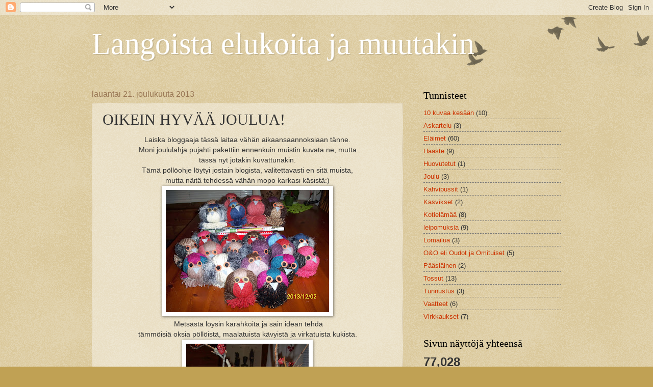

--- FILE ---
content_type: text/html; charset=UTF-8
request_url: https://smirgeliinuska.blogspot.com/2013/12/oikein-hyvaa-joulua.html
body_size: 18553
content:
<!DOCTYPE html>
<html class='v2' dir='ltr' lang='fi'>
<head>
<link href='https://www.blogger.com/static/v1/widgets/335934321-css_bundle_v2.css' rel='stylesheet' type='text/css'/>
<meta content='width=1100' name='viewport'/>
<meta content='text/html; charset=UTF-8' http-equiv='Content-Type'/>
<meta content='blogger' name='generator'/>
<link href='https://smirgeliinuska.blogspot.com/favicon.ico' rel='icon' type='image/x-icon'/>
<link href='http://smirgeliinuska.blogspot.com/2013/12/oikein-hyvaa-joulua.html' rel='canonical'/>
<link rel="alternate" type="application/atom+xml" title="Langoista elukoita ja muutakin - Atom" href="https://smirgeliinuska.blogspot.com/feeds/posts/default" />
<link rel="alternate" type="application/rss+xml" title="Langoista elukoita ja muutakin - RSS" href="https://smirgeliinuska.blogspot.com/feeds/posts/default?alt=rss" />
<link rel="service.post" type="application/atom+xml" title="Langoista elukoita ja muutakin - Atom" href="https://www.blogger.com/feeds/6876425616997522737/posts/default" />

<link rel="alternate" type="application/atom+xml" title="Langoista elukoita ja muutakin - Atom" href="https://smirgeliinuska.blogspot.com/feeds/7715490343431553663/comments/default" />
<!--Can't find substitution for tag [blog.ieCssRetrofitLinks]-->
<link href='https://blogger.googleusercontent.com/img/b/R29vZ2xl/AVvXsEhDr-TK3noqXel8sXXndohRcpJD8cg17vPFGJdgfFrH5jWtdnebTN1EHM4R64HkemBVDXkcMuRmMf5wpzsDgaxakij_nBsz6cOW1zk811THGAJH5BEYnHlCDq8dkrmLMfHT8U6MuifkSTgO/s320/p%C3%B6ll+001.jpg' rel='image_src'/>
<meta content='http://smirgeliinuska.blogspot.com/2013/12/oikein-hyvaa-joulua.html' property='og:url'/>
<meta content='OIKEIN HYVÄÄ JOULUA!' property='og:title'/>
<meta content=' Laiska bloggaaja tässä laitaa vähän aikaansaannoksiaan tänne.   Moni joululahja pujahti pakettiin ennenkuin muistin kuvata ne, mutta   täss...' property='og:description'/>
<meta content='https://blogger.googleusercontent.com/img/b/R29vZ2xl/AVvXsEhDr-TK3noqXel8sXXndohRcpJD8cg17vPFGJdgfFrH5jWtdnebTN1EHM4R64HkemBVDXkcMuRmMf5wpzsDgaxakij_nBsz6cOW1zk811THGAJH5BEYnHlCDq8dkrmLMfHT8U6MuifkSTgO/w1200-h630-p-k-no-nu/p%C3%B6ll+001.jpg' property='og:image'/>
<title>Langoista elukoita ja muutakin: OIKEIN HYVÄÄ JOULUA!</title>
<style id='page-skin-1' type='text/css'><!--
/*
-----------------------------------------------
Blogger Template Style
Name:     Watermark
Designer: Blogger
URL:      www.blogger.com
----------------------------------------------- */
/* Use this with templates/1ktemplate-*.html */
/* Content
----------------------------------------------- */
body {
font: normal normal 14px Arial, Tahoma, Helvetica, FreeSans, sans-serif;
color: #333333;
background: #c0a154 url(https://resources.blogblog.com/blogblog/data/1kt/watermark/body_background_birds.png) repeat scroll top left;
}
html body .content-outer {
min-width: 0;
max-width: 100%;
width: 100%;
}
.content-outer {
font-size: 92%;
}
a:link {
text-decoration:none;
color: #cc3300;
}
a:visited {
text-decoration:none;
color: #993322;
}
a:hover {
text-decoration:underline;
color: #ff3300;
}
.body-fauxcolumns .cap-top {
margin-top: 30px;
background: transparent url(https://resources.blogblog.com/blogblog/data/1kt/watermark/body_overlay_birds.png) no-repeat scroll top right;
height: 121px;
}
.content-inner {
padding: 0;
}
/* Header
----------------------------------------------- */
.header-inner .Header .titlewrapper,
.header-inner .Header .descriptionwrapper {
padding-left: 20px;
padding-right: 20px;
}
.Header h1 {
font: normal normal 60px Georgia, Utopia, 'Palatino Linotype', Palatino, serif;
color: #ffffff;
text-shadow: 2px 2px rgba(0, 0, 0, .1);
}
.Header h1 a {
color: #ffffff;
}
.Header .description {
font-size: 140%;
color: #997755;
}
/* Tabs
----------------------------------------------- */
.tabs-inner .section {
margin: 0 20px;
}
.tabs-inner .PageList, .tabs-inner .LinkList, .tabs-inner .Labels {
margin-left: -11px;
margin-right: -11px;
background-color: transparent;
border-top: 0 solid #ffffff;
border-bottom: 0 solid #ffffff;
-moz-box-shadow: 0 0 0 rgba(0, 0, 0, .3);
-webkit-box-shadow: 0 0 0 rgba(0, 0, 0, .3);
-goog-ms-box-shadow: 0 0 0 rgba(0, 0, 0, .3);
box-shadow: 0 0 0 rgba(0, 0, 0, .3);
}
.tabs-inner .PageList .widget-content,
.tabs-inner .LinkList .widget-content,
.tabs-inner .Labels .widget-content {
margin: -3px -11px;
background: transparent none  no-repeat scroll right;
}
.tabs-inner .widget ul {
padding: 2px 25px;
max-height: 34px;
background: transparent none no-repeat scroll left;
}
.tabs-inner .widget li {
border: none;
}
.tabs-inner .widget li a {
display: inline-block;
padding: .25em 1em;
font: normal normal 20px Georgia, Utopia, 'Palatino Linotype', Palatino, serif;
color: #cc3300;
border-right: 1px solid #c0a154;
}
.tabs-inner .widget li:first-child a {
border-left: 1px solid #c0a154;
}
.tabs-inner .widget li.selected a, .tabs-inner .widget li a:hover {
color: #000000;
}
/* Headings
----------------------------------------------- */
h2 {
font: normal normal 20px Georgia, Utopia, 'Palatino Linotype', Palatino, serif;
color: #000000;
margin: 0 0 .5em;
}
h2.date-header {
font: normal normal 16px Arial, Tahoma, Helvetica, FreeSans, sans-serif;
color: #997755;
}
/* Main
----------------------------------------------- */
.main-inner .column-center-inner,
.main-inner .column-left-inner,
.main-inner .column-right-inner {
padding: 0 5px;
}
.main-outer {
margin-top: 0;
background: transparent none no-repeat scroll top left;
}
.main-inner {
padding-top: 30px;
}
.main-cap-top {
position: relative;
}
.main-cap-top .cap-right {
position: absolute;
height: 0;
width: 100%;
bottom: 0;
background: transparent none repeat-x scroll bottom center;
}
.main-cap-top .cap-left {
position: absolute;
height: 245px;
width: 280px;
right: 0;
bottom: 0;
background: transparent none no-repeat scroll bottom left;
}
/* Posts
----------------------------------------------- */
.post-outer {
padding: 15px 20px;
margin: 0 0 25px;
background: transparent url(https://resources.blogblog.com/blogblog/data/1kt/watermark/post_background_birds.png) repeat scroll top left;
_background-image: none;
border: dotted 1px #ccbb99;
-moz-box-shadow: 0 0 0 rgba(0, 0, 0, .1);
-webkit-box-shadow: 0 0 0 rgba(0, 0, 0, .1);
-goog-ms-box-shadow: 0 0 0 rgba(0, 0, 0, .1);
box-shadow: 0 0 0 rgba(0, 0, 0, .1);
}
h3.post-title {
font: normal normal 30px Georgia, Utopia, 'Palatino Linotype', Palatino, serif;
margin: 0;
}
.comments h4 {
font: normal normal 30px Georgia, Utopia, 'Palatino Linotype', Palatino, serif;
margin: 1em 0 0;
}
.post-body {
font-size: 105%;
line-height: 1.5;
position: relative;
}
.post-header {
margin: 0 0 1em;
color: #997755;
}
.post-footer {
margin: 10px 0 0;
padding: 10px 0 0;
color: #997755;
border-top: dashed 1px #777777;
}
#blog-pager {
font-size: 140%
}
#comments .comment-author {
padding-top: 1.5em;
border-top: dashed 1px #777777;
background-position: 0 1.5em;
}
#comments .comment-author:first-child {
padding-top: 0;
border-top: none;
}
.avatar-image-container {
margin: .2em 0 0;
}
/* Comments
----------------------------------------------- */
.comments .comments-content .icon.blog-author {
background-repeat: no-repeat;
background-image: url([data-uri]);
}
.comments .comments-content .loadmore a {
border-top: 1px solid #777777;
border-bottom: 1px solid #777777;
}
.comments .continue {
border-top: 2px solid #777777;
}
/* Widgets
----------------------------------------------- */
.widget ul, .widget #ArchiveList ul.flat {
padding: 0;
list-style: none;
}
.widget ul li, .widget #ArchiveList ul.flat li {
padding: .35em 0;
text-indent: 0;
border-top: dashed 1px #777777;
}
.widget ul li:first-child, .widget #ArchiveList ul.flat li:first-child {
border-top: none;
}
.widget .post-body ul {
list-style: disc;
}
.widget .post-body ul li {
border: none;
}
.widget .zippy {
color: #777777;
}
.post-body img, .post-body .tr-caption-container, .Profile img, .Image img,
.BlogList .item-thumbnail img {
padding: 5px;
background: #fff;
-moz-box-shadow: 1px 1px 5px rgba(0, 0, 0, .5);
-webkit-box-shadow: 1px 1px 5px rgba(0, 0, 0, .5);
-goog-ms-box-shadow: 1px 1px 5px rgba(0, 0, 0, .5);
box-shadow: 1px 1px 5px rgba(0, 0, 0, .5);
}
.post-body img, .post-body .tr-caption-container {
padding: 8px;
}
.post-body .tr-caption-container {
color: #333333;
}
.post-body .tr-caption-container img {
padding: 0;
background: transparent;
border: none;
-moz-box-shadow: 0 0 0 rgba(0, 0, 0, .1);
-webkit-box-shadow: 0 0 0 rgba(0, 0, 0, .1);
-goog-ms-box-shadow: 0 0 0 rgba(0, 0, 0, .1);
box-shadow: 0 0 0 rgba(0, 0, 0, .1);
}
/* Footer
----------------------------------------------- */
.footer-outer {
color:#ccbb99;
background: #330000 url(https://resources.blogblog.com/blogblog/data/1kt/watermark/body_background_navigator.png) repeat scroll top left;
}
.footer-outer a {
color: #ff7755;
}
.footer-outer a:visited {
color: #dd5533;
}
.footer-outer a:hover {
color: #ff9977;
}
.footer-outer .widget h2 {
color: #eeddbb;
}
/* Mobile
----------------------------------------------- */
body.mobile  {
background-size: 100% auto;
}
.mobile .body-fauxcolumn-outer {
background: transparent none repeat scroll top left;
}
html .mobile .mobile-date-outer {
border-bottom: none;
background: transparent url(https://resources.blogblog.com/blogblog/data/1kt/watermark/post_background_birds.png) repeat scroll top left;
_background-image: none;
margin-bottom: 10px;
}
.mobile .main-inner .date-outer {
padding: 0;
}
.mobile .main-inner .date-header {
margin: 10px;
}
.mobile .main-cap-top {
z-index: -1;
}
.mobile .content-outer {
font-size: 100%;
}
.mobile .post-outer {
padding: 10px;
}
.mobile .main-cap-top .cap-left {
background: transparent none no-repeat scroll bottom left;
}
.mobile .body-fauxcolumns .cap-top {
margin: 0;
}
.mobile-link-button {
background: transparent url(https://resources.blogblog.com/blogblog/data/1kt/watermark/post_background_birds.png) repeat scroll top left;
}
.mobile-link-button a:link, .mobile-link-button a:visited {
color: #cc3300;
}
.mobile-index-date .date-header {
color: #997755;
}
.mobile-index-contents {
color: #333333;
}
.mobile .tabs-inner .section {
margin: 0;
}
.mobile .tabs-inner .PageList {
margin-left: 0;
margin-right: 0;
}
.mobile .tabs-inner .PageList .widget-content {
margin: 0;
color: #000000;
background: transparent url(https://resources.blogblog.com/blogblog/data/1kt/watermark/post_background_birds.png) repeat scroll top left;
}
.mobile .tabs-inner .PageList .widget-content .pagelist-arrow {
border-left: 1px solid #c0a154;
}

--></style>
<style id='template-skin-1' type='text/css'><!--
body {
min-width: 960px;
}
.content-outer, .content-fauxcolumn-outer, .region-inner {
min-width: 960px;
max-width: 960px;
_width: 960px;
}
.main-inner .columns {
padding-left: 0px;
padding-right: 310px;
}
.main-inner .fauxcolumn-center-outer {
left: 0px;
right: 310px;
/* IE6 does not respect left and right together */
_width: expression(this.parentNode.offsetWidth -
parseInt("0px") -
parseInt("310px") + 'px');
}
.main-inner .fauxcolumn-left-outer {
width: 0px;
}
.main-inner .fauxcolumn-right-outer {
width: 310px;
}
.main-inner .column-left-outer {
width: 0px;
right: 100%;
margin-left: -0px;
}
.main-inner .column-right-outer {
width: 310px;
margin-right: -310px;
}
#layout {
min-width: 0;
}
#layout .content-outer {
min-width: 0;
width: 800px;
}
#layout .region-inner {
min-width: 0;
width: auto;
}
body#layout div.add_widget {
padding: 8px;
}
body#layout div.add_widget a {
margin-left: 32px;
}
--></style>
<link href='https://www.blogger.com/dyn-css/authorization.css?targetBlogID=6876425616997522737&amp;zx=d597bf97-88eb-49ce-aa4e-7cb22d6bd3c9' media='none' onload='if(media!=&#39;all&#39;)media=&#39;all&#39;' rel='stylesheet'/><noscript><link href='https://www.blogger.com/dyn-css/authorization.css?targetBlogID=6876425616997522737&amp;zx=d597bf97-88eb-49ce-aa4e-7cb22d6bd3c9' rel='stylesheet'/></noscript>
<meta name='google-adsense-platform-account' content='ca-host-pub-1556223355139109'/>
<meta name='google-adsense-platform-domain' content='blogspot.com'/>

</head>
<body class='loading variant-birds'>
<div class='navbar section' id='navbar' name='Navigointipalkki'><div class='widget Navbar' data-version='1' id='Navbar1'><script type="text/javascript">
    function setAttributeOnload(object, attribute, val) {
      if(window.addEventListener) {
        window.addEventListener('load',
          function(){ object[attribute] = val; }, false);
      } else {
        window.attachEvent('onload', function(){ object[attribute] = val; });
      }
    }
  </script>
<div id="navbar-iframe-container"></div>
<script type="text/javascript" src="https://apis.google.com/js/platform.js"></script>
<script type="text/javascript">
      gapi.load("gapi.iframes:gapi.iframes.style.bubble", function() {
        if (gapi.iframes && gapi.iframes.getContext) {
          gapi.iframes.getContext().openChild({
              url: 'https://www.blogger.com/navbar/6876425616997522737?po\x3d7715490343431553663\x26origin\x3dhttps://smirgeliinuska.blogspot.com',
              where: document.getElementById("navbar-iframe-container"),
              id: "navbar-iframe"
          });
        }
      });
    </script><script type="text/javascript">
(function() {
var script = document.createElement('script');
script.type = 'text/javascript';
script.src = '//pagead2.googlesyndication.com/pagead/js/google_top_exp.js';
var head = document.getElementsByTagName('head')[0];
if (head) {
head.appendChild(script);
}})();
</script>
</div></div>
<div class='body-fauxcolumns'>
<div class='fauxcolumn-outer body-fauxcolumn-outer'>
<div class='cap-top'>
<div class='cap-left'></div>
<div class='cap-right'></div>
</div>
<div class='fauxborder-left'>
<div class='fauxborder-right'></div>
<div class='fauxcolumn-inner'>
</div>
</div>
<div class='cap-bottom'>
<div class='cap-left'></div>
<div class='cap-right'></div>
</div>
</div>
</div>
<div class='content'>
<div class='content-fauxcolumns'>
<div class='fauxcolumn-outer content-fauxcolumn-outer'>
<div class='cap-top'>
<div class='cap-left'></div>
<div class='cap-right'></div>
</div>
<div class='fauxborder-left'>
<div class='fauxborder-right'></div>
<div class='fauxcolumn-inner'>
</div>
</div>
<div class='cap-bottom'>
<div class='cap-left'></div>
<div class='cap-right'></div>
</div>
</div>
</div>
<div class='content-outer'>
<div class='content-cap-top cap-top'>
<div class='cap-left'></div>
<div class='cap-right'></div>
</div>
<div class='fauxborder-left content-fauxborder-left'>
<div class='fauxborder-right content-fauxborder-right'></div>
<div class='content-inner'>
<header>
<div class='header-outer'>
<div class='header-cap-top cap-top'>
<div class='cap-left'></div>
<div class='cap-right'></div>
</div>
<div class='fauxborder-left header-fauxborder-left'>
<div class='fauxborder-right header-fauxborder-right'></div>
<div class='region-inner header-inner'>
<div class='header section' id='header' name='Otsikko'><div class='widget Header' data-version='1' id='Header1'>
<div id='header-inner'>
<div class='titlewrapper'>
<h1 class='title'>
<a href='https://smirgeliinuska.blogspot.com/'>
Langoista elukoita ja muutakin
</a>
</h1>
</div>
<div class='descriptionwrapper'>
<p class='description'><span>
</span></p>
</div>
</div>
</div></div>
</div>
</div>
<div class='header-cap-bottom cap-bottom'>
<div class='cap-left'></div>
<div class='cap-right'></div>
</div>
</div>
</header>
<div class='tabs-outer'>
<div class='tabs-cap-top cap-top'>
<div class='cap-left'></div>
<div class='cap-right'></div>
</div>
<div class='fauxborder-left tabs-fauxborder-left'>
<div class='fauxborder-right tabs-fauxborder-right'></div>
<div class='region-inner tabs-inner'>
<div class='tabs no-items section' id='crosscol' name='Kaikki sarakkeet'></div>
<div class='tabs no-items section' id='crosscol-overflow' name='Cross-Column 2'></div>
</div>
</div>
<div class='tabs-cap-bottom cap-bottom'>
<div class='cap-left'></div>
<div class='cap-right'></div>
</div>
</div>
<div class='main-outer'>
<div class='main-cap-top cap-top'>
<div class='cap-left'></div>
<div class='cap-right'></div>
</div>
<div class='fauxborder-left main-fauxborder-left'>
<div class='fauxborder-right main-fauxborder-right'></div>
<div class='region-inner main-inner'>
<div class='columns fauxcolumns'>
<div class='fauxcolumn-outer fauxcolumn-center-outer'>
<div class='cap-top'>
<div class='cap-left'></div>
<div class='cap-right'></div>
</div>
<div class='fauxborder-left'>
<div class='fauxborder-right'></div>
<div class='fauxcolumn-inner'>
</div>
</div>
<div class='cap-bottom'>
<div class='cap-left'></div>
<div class='cap-right'></div>
</div>
</div>
<div class='fauxcolumn-outer fauxcolumn-left-outer'>
<div class='cap-top'>
<div class='cap-left'></div>
<div class='cap-right'></div>
</div>
<div class='fauxborder-left'>
<div class='fauxborder-right'></div>
<div class='fauxcolumn-inner'>
</div>
</div>
<div class='cap-bottom'>
<div class='cap-left'></div>
<div class='cap-right'></div>
</div>
</div>
<div class='fauxcolumn-outer fauxcolumn-right-outer'>
<div class='cap-top'>
<div class='cap-left'></div>
<div class='cap-right'></div>
</div>
<div class='fauxborder-left'>
<div class='fauxborder-right'></div>
<div class='fauxcolumn-inner'>
</div>
</div>
<div class='cap-bottom'>
<div class='cap-left'></div>
<div class='cap-right'></div>
</div>
</div>
<!-- corrects IE6 width calculation -->
<div class='columns-inner'>
<div class='column-center-outer'>
<div class='column-center-inner'>
<div class='main section' id='main' name='Ensisijainen'><div class='widget Blog' data-version='1' id='Blog1'>
<div class='blog-posts hfeed'>

          <div class="date-outer">
        
<h2 class='date-header'><span>lauantai 21. joulukuuta 2013</span></h2>

          <div class="date-posts">
        
<div class='post-outer'>
<div class='post hentry uncustomized-post-template' itemprop='blogPost' itemscope='itemscope' itemtype='http://schema.org/BlogPosting'>
<meta content='https://blogger.googleusercontent.com/img/b/R29vZ2xl/AVvXsEhDr-TK3noqXel8sXXndohRcpJD8cg17vPFGJdgfFrH5jWtdnebTN1EHM4R64HkemBVDXkcMuRmMf5wpzsDgaxakij_nBsz6cOW1zk811THGAJH5BEYnHlCDq8dkrmLMfHT8U6MuifkSTgO/s320/p%C3%B6ll+001.jpg' itemprop='image_url'/>
<meta content='6876425616997522737' itemprop='blogId'/>
<meta content='7715490343431553663' itemprop='postId'/>
<a name='7715490343431553663'></a>
<h3 class='post-title entry-title' itemprop='name'>
OIKEIN HYVÄÄ JOULUA!
</h3>
<div class='post-header'>
<div class='post-header-line-1'></div>
</div>
<div class='post-body entry-content' id='post-body-7715490343431553663' itemprop='description articleBody'>
<div style="text-align: center;">
Laiska bloggaaja tässä laitaa vähän aikaansaannoksiaan tänne.</div>
<div style="text-align: center;">
Moni joululahja pujahti pakettiin ennenkuin muistin kuvata ne, mutta</div>
<div style="text-align: center;">
tässä nyt jotakin kuvattunakin.</div>
<div style="text-align: center;">
Tämä pöllöohje löytyi jostain blogista, valitettavasti en sitä muista,</div>
<div style="text-align: center;">
mutta näitä tehdessä vähän mopo karkasi käsistä:)</div>
<div class="separator" style="clear: both; text-align: center;">
<a href="https://blogger.googleusercontent.com/img/b/R29vZ2xl/AVvXsEhDr-TK3noqXel8sXXndohRcpJD8cg17vPFGJdgfFrH5jWtdnebTN1EHM4R64HkemBVDXkcMuRmMf5wpzsDgaxakij_nBsz6cOW1zk811THGAJH5BEYnHlCDq8dkrmLMfHT8U6MuifkSTgO/s1600/p%C3%B6ll+001.jpg" imageanchor="1" style="margin-left: 1em; margin-right: 1em;"><img border="0" height="240" src="https://blogger.googleusercontent.com/img/b/R29vZ2xl/AVvXsEhDr-TK3noqXel8sXXndohRcpJD8cg17vPFGJdgfFrH5jWtdnebTN1EHM4R64HkemBVDXkcMuRmMf5wpzsDgaxakij_nBsz6cOW1zk811THGAJH5BEYnHlCDq8dkrmLMfHT8U6MuifkSTgO/s320/p%C3%B6ll+001.jpg" width="320" /></a></div>
<div style="text-align: center;">
&nbsp;Metsästä löysin karahkoita ja sain idean tehdä</div>
<div style="text-align: center;">
tämmöisiä oksia pöllöistä, maalatuista kävyistä ja virkatuista kukista.</div>
<div class="separator" style="clear: both; text-align: center;">
<a href="https://blogger.googleusercontent.com/img/b/R29vZ2xl/AVvXsEi-c12OuG_PqMEgDClrygilbybqV_1E8frNNmksjPLGIqPp3u-wvpwuA_Xc_st7G6XG6yR_NW_ak-oBUJIVo_NIHN6YoD4QXHCYsdknLoGjE_LiHeAt9KPRQpex3XJOv4jnROOOxQkS2frX/s1600/p%C3%B6ll+027.jpg" imageanchor="1" style="margin-left: 1em; margin-right: 1em;"><img border="0" height="320" src="https://blogger.googleusercontent.com/img/b/R29vZ2xl/AVvXsEi-c12OuG_PqMEgDClrygilbybqV_1E8frNNmksjPLGIqPp3u-wvpwuA_Xc_st7G6XG6yR_NW_ak-oBUJIVo_NIHN6YoD4QXHCYsdknLoGjE_LiHeAt9KPRQpex3XJOv4jnROOOxQkS2frX/s320/p%C3%B6ll+027.jpg" width="240" /></a></div>
<div style="text-align: center;">
&nbsp;Pari lammasta.</div>
<div class="separator" style="clear: both; text-align: center;">
<a href="https://blogger.googleusercontent.com/img/b/R29vZ2xl/AVvXsEiN6856UXmhXy6tHPKZnhzl2Ush9H2QWZV3UBEoguoQZLzS31zTPY5UeHjoLkqAcHJ0nNDD6XGMZTpa_6MoE2z_0HAVzazQCp_ek3R_kTmg5yO3NrBESgfgIktuvKK9SMMB8gEmYSdvXbNE/s1600/p%C3%B6ll+032.jpg" imageanchor="1" style="margin-left: 1em; margin-right: 1em;"><img border="0" height="240" src="https://blogger.googleusercontent.com/img/b/R29vZ2xl/AVvXsEiN6856UXmhXy6tHPKZnhzl2Ush9H2QWZV3UBEoguoQZLzS31zTPY5UeHjoLkqAcHJ0nNDD6XGMZTpa_6MoE2z_0HAVzazQCp_ek3R_kTmg5yO3NrBESgfgIktuvKK9SMMB8gEmYSdvXbNE/s320/p%C3%B6ll+032.jpg" width="320" /></a></div>
<div style="text-align: center;">
&nbsp;Yksi pullea kisumirri.</div>
<div class="separator" style="clear: both; text-align: center;">
<a href="https://blogger.googleusercontent.com/img/b/R29vZ2xl/AVvXsEiGeCbJpbfj_GzU-X7VXJrtyS_Iby31ypk6wIxdE6xzPRJzkKpfB9HWT7Wy-YEtvGmkUBKCGuubbTopUppyfddJYpJ7mlDW6NcZQ90QeHhijFV7OcP96f8bLOD89ZK9OdxZ12wy8QFbTsjb/s1600/p%C3%B6ll+040.jpg" imageanchor="1" style="margin-left: 1em; margin-right: 1em;"><img border="0" height="240" src="https://blogger.googleusercontent.com/img/b/R29vZ2xl/AVvXsEiGeCbJpbfj_GzU-X7VXJrtyS_Iby31ypk6wIxdE6xzPRJzkKpfB9HWT7Wy-YEtvGmkUBKCGuubbTopUppyfddJYpJ7mlDW6NcZQ90QeHhijFV7OcP96f8bLOD89ZK9OdxZ12wy8QFbTsjb/s320/p%C3%B6ll+040.jpg" width="320" /></a></div>
<div style="text-align: center;">
&nbsp;Kaksi maamyyrää.</div>
<div class="separator" style="clear: both; text-align: center;">
<a href="https://blogger.googleusercontent.com/img/b/R29vZ2xl/AVvXsEg-VbCYdxcPu0VbESNnFfiNWjc1AOcRb8k_Bot6Bbrld7L-6suEjNl7mYFecUfTF3OTwp3U1HV5RcbkwU1TtwSb5O_0dZv1jnGLTatw3VICEO4Ex2wZargYcu32irX3zPR4W8cj0fqKQvDz/s1600/p%C3%B6ll+049.jpg" imageanchor="1" style="margin-left: 1em; margin-right: 1em;"><img border="0" height="240" src="https://blogger.googleusercontent.com/img/b/R29vZ2xl/AVvXsEg-VbCYdxcPu0VbESNnFfiNWjc1AOcRb8k_Bot6Bbrld7L-6suEjNl7mYFecUfTF3OTwp3U1HV5RcbkwU1TtwSb5O_0dZv1jnGLTatw3VICEO4Ex2wZargYcu32irX3zPR4W8cj0fqKQvDz/s320/p%C3%B6ll+049.jpg" width="320" /></a></div>
<div style="text-align: center;">
&nbsp;Sekä joulutonttuja, patalappuja ja kaulahuivi.</div>
<div class="separator" style="clear: both; text-align: center;">
<a href="https://blogger.googleusercontent.com/img/b/R29vZ2xl/AVvXsEixSrDP5N9Xv2VhNvgzxKrfh8xylJJK3d0xrXdXFaWlnxl1gJGHgyAp_CArqSIepIEag8ZoI6dX2Re6Etgx7xKkk5zrblE_EYCq7uTDBKbx0iG1X2UFwVmOEhq3WXHdy8xf0CZyGSbZnXqk/s1600/p%C3%B6ll+044.jpg" imageanchor="1" style="margin-left: 1em; margin-right: 1em;"><img border="0" height="240" src="https://blogger.googleusercontent.com/img/b/R29vZ2xl/AVvXsEixSrDP5N9Xv2VhNvgzxKrfh8xylJJK3d0xrXdXFaWlnxl1gJGHgyAp_CArqSIepIEag8ZoI6dX2Re6Etgx7xKkk5zrblE_EYCq7uTDBKbx0iG1X2UFwVmOEhq3WXHdy8xf0CZyGSbZnXqk/s320/p%C3%B6ll+044.jpg" width="320" /></a></div>
<div style="text-align: center;">
Nyt pitäisi alkaa valmistelemaan kotijoulua, koska maanantaina on töissä</div>
<div style="text-align: center;">
iltavuoro, enkä sen jälkeen tahdo enään siivota.</div>
<div style="text-align: center;">
Joten kiitän teita kaikkia kuluneesta vuodesta</div>
<div style="text-align: center;">
ja toivotan</div>
<div style="text-align: center;">
OIKEIN HYVÄÄ JA RAUHALLISTA JOULUA!</div>
<div style='clear: both;'></div>
</div>
<div class='post-footer'>
<div class='post-footer-line post-footer-line-1'>
<span class='post-author vcard'>
Lähettänyt
<span class='fn' itemprop='author' itemscope='itemscope' itemtype='http://schema.org/Person'>
<meta content='https://www.blogger.com/profile/03876349236764608131' itemprop='url'/>
<a class='g-profile' href='https://www.blogger.com/profile/03876349236764608131' rel='author' title='author profile'>
<span itemprop='name'>Smirgeline</span>
</a>
</span>
</span>
<span class='post-timestamp'>
klo
<meta content='http://smirgeliinuska.blogspot.com/2013/12/oikein-hyvaa-joulua.html' itemprop='url'/>
<a class='timestamp-link' href='https://smirgeliinuska.blogspot.com/2013/12/oikein-hyvaa-joulua.html' rel='bookmark' title='permanent link'><abbr class='published' itemprop='datePublished' title='2013-12-21T21:34:00+02:00'>21.34</abbr></a>
</span>
<span class='post-comment-link'>
</span>
<span class='post-icons'>
<span class='item-control blog-admin pid-722961552'>
<a href='https://www.blogger.com/post-edit.g?blogID=6876425616997522737&postID=7715490343431553663&from=pencil' title='Muokkaa tekstiä'>
<img alt='' class='icon-action' height='18' src='https://resources.blogblog.com/img/icon18_edit_allbkg.gif' width='18'/>
</a>
</span>
</span>
<div class='post-share-buttons goog-inline-block'>
<a class='goog-inline-block share-button sb-email' href='https://www.blogger.com/share-post.g?blogID=6876425616997522737&postID=7715490343431553663&target=email' target='_blank' title='Kohteen lähettäminen sähköpostitse'><span class='share-button-link-text'>Kohteen lähettäminen sähköpostitse</span></a><a class='goog-inline-block share-button sb-blog' href='https://www.blogger.com/share-post.g?blogID=6876425616997522737&postID=7715490343431553663&target=blog' onclick='window.open(this.href, "_blank", "height=270,width=475"); return false;' target='_blank' title='Bloggaa tästä!'><span class='share-button-link-text'>Bloggaa tästä!</span></a><a class='goog-inline-block share-button sb-twitter' href='https://www.blogger.com/share-post.g?blogID=6876425616997522737&postID=7715490343431553663&target=twitter' target='_blank' title='Jaa X:ssä'><span class='share-button-link-text'>Jaa X:ssä</span></a><a class='goog-inline-block share-button sb-facebook' href='https://www.blogger.com/share-post.g?blogID=6876425616997522737&postID=7715490343431553663&target=facebook' onclick='window.open(this.href, "_blank", "height=430,width=640"); return false;' target='_blank' title='Jaa Facebookiin'><span class='share-button-link-text'>Jaa Facebookiin</span></a><a class='goog-inline-block share-button sb-pinterest' href='https://www.blogger.com/share-post.g?blogID=6876425616997522737&postID=7715490343431553663&target=pinterest' target='_blank' title='Jaa Pinterestiin'><span class='share-button-link-text'>Jaa Pinterestiin</span></a>
</div>
</div>
<div class='post-footer-line post-footer-line-2'>
<span class='post-labels'>
Tunnisteet:
<a href='https://smirgeliinuska.blogspot.com/search/label/El%C3%A4imet' rel='tag'>Eläimet</a>,
<a href='https://smirgeliinuska.blogspot.com/search/label/Joulu' rel='tag'>Joulu</a>
</span>
</div>
<div class='post-footer-line post-footer-line-3'>
<span class='post-location'>
</span>
</div>
</div>
</div>
<div class='comments' id='comments'>
<a name='comments'></a>
<h4>14 kommenttia:</h4>
<div class='comments-content'>
<script async='async' src='' type='text/javascript'></script>
<script type='text/javascript'>
    (function() {
      var items = null;
      var msgs = null;
      var config = {};

// <![CDATA[
      var cursor = null;
      if (items && items.length > 0) {
        cursor = parseInt(items[items.length - 1].timestamp) + 1;
      }

      var bodyFromEntry = function(entry) {
        var text = (entry &&
                    ((entry.content && entry.content.$t) ||
                     (entry.summary && entry.summary.$t))) ||
            '';
        if (entry && entry.gd$extendedProperty) {
          for (var k in entry.gd$extendedProperty) {
            if (entry.gd$extendedProperty[k].name == 'blogger.contentRemoved') {
              return '<span class="deleted-comment">' + text + '</span>';
            }
          }
        }
        return text;
      }

      var parse = function(data) {
        cursor = null;
        var comments = [];
        if (data && data.feed && data.feed.entry) {
          for (var i = 0, entry; entry = data.feed.entry[i]; i++) {
            var comment = {};
            // comment ID, parsed out of the original id format
            var id = /blog-(\d+).post-(\d+)/.exec(entry.id.$t);
            comment.id = id ? id[2] : null;
            comment.body = bodyFromEntry(entry);
            comment.timestamp = Date.parse(entry.published.$t) + '';
            if (entry.author && entry.author.constructor === Array) {
              var auth = entry.author[0];
              if (auth) {
                comment.author = {
                  name: (auth.name ? auth.name.$t : undefined),
                  profileUrl: (auth.uri ? auth.uri.$t : undefined),
                  avatarUrl: (auth.gd$image ? auth.gd$image.src : undefined)
                };
              }
            }
            if (entry.link) {
              if (entry.link[2]) {
                comment.link = comment.permalink = entry.link[2].href;
              }
              if (entry.link[3]) {
                var pid = /.*comments\/default\/(\d+)\?.*/.exec(entry.link[3].href);
                if (pid && pid[1]) {
                  comment.parentId = pid[1];
                }
              }
            }
            comment.deleteclass = 'item-control blog-admin';
            if (entry.gd$extendedProperty) {
              for (var k in entry.gd$extendedProperty) {
                if (entry.gd$extendedProperty[k].name == 'blogger.itemClass') {
                  comment.deleteclass += ' ' + entry.gd$extendedProperty[k].value;
                } else if (entry.gd$extendedProperty[k].name == 'blogger.displayTime') {
                  comment.displayTime = entry.gd$extendedProperty[k].value;
                }
              }
            }
            comments.push(comment);
          }
        }
        return comments;
      };

      var paginator = function(callback) {
        if (hasMore()) {
          var url = config.feed + '?alt=json&v=2&orderby=published&reverse=false&max-results=50';
          if (cursor) {
            url += '&published-min=' + new Date(cursor).toISOString();
          }
          window.bloggercomments = function(data) {
            var parsed = parse(data);
            cursor = parsed.length < 50 ? null
                : parseInt(parsed[parsed.length - 1].timestamp) + 1
            callback(parsed);
            window.bloggercomments = null;
          }
          url += '&callback=bloggercomments';
          var script = document.createElement('script');
          script.type = 'text/javascript';
          script.src = url;
          document.getElementsByTagName('head')[0].appendChild(script);
        }
      };
      var hasMore = function() {
        return !!cursor;
      };
      var getMeta = function(key, comment) {
        if ('iswriter' == key) {
          var matches = !!comment.author
              && comment.author.name == config.authorName
              && comment.author.profileUrl == config.authorUrl;
          return matches ? 'true' : '';
        } else if ('deletelink' == key) {
          return config.baseUri + '/comment/delete/'
               + config.blogId + '/' + comment.id;
        } else if ('deleteclass' == key) {
          return comment.deleteclass;
        }
        return '';
      };

      var replybox = null;
      var replyUrlParts = null;
      var replyParent = undefined;

      var onReply = function(commentId, domId) {
        if (replybox == null) {
          // lazily cache replybox, and adjust to suit this style:
          replybox = document.getElementById('comment-editor');
          if (replybox != null) {
            replybox.height = '250px';
            replybox.style.display = 'block';
            replyUrlParts = replybox.src.split('#');
          }
        }
        if (replybox && (commentId !== replyParent)) {
          replybox.src = '';
          document.getElementById(domId).insertBefore(replybox, null);
          replybox.src = replyUrlParts[0]
              + (commentId ? '&parentID=' + commentId : '')
              + '#' + replyUrlParts[1];
          replyParent = commentId;
        }
      };

      var hash = (window.location.hash || '#').substring(1);
      var startThread, targetComment;
      if (/^comment-form_/.test(hash)) {
        startThread = hash.substring('comment-form_'.length);
      } else if (/^c[0-9]+$/.test(hash)) {
        targetComment = hash.substring(1);
      }

      // Configure commenting API:
      var configJso = {
        'maxDepth': config.maxThreadDepth
      };
      var provider = {
        'id': config.postId,
        'data': items,
        'loadNext': paginator,
        'hasMore': hasMore,
        'getMeta': getMeta,
        'onReply': onReply,
        'rendered': true,
        'initComment': targetComment,
        'initReplyThread': startThread,
        'config': configJso,
        'messages': msgs
      };

      var render = function() {
        if (window.goog && window.goog.comments) {
          var holder = document.getElementById('comment-holder');
          window.goog.comments.render(holder, provider);
        }
      };

      // render now, or queue to render when library loads:
      if (window.goog && window.goog.comments) {
        render();
      } else {
        window.goog = window.goog || {};
        window.goog.comments = window.goog.comments || {};
        window.goog.comments.loadQueue = window.goog.comments.loadQueue || [];
        window.goog.comments.loadQueue.push(render);
      }
    })();
// ]]>
  </script>
<div id='comment-holder'>
<div class="comment-thread toplevel-thread"><ol id="top-ra"><li class="comment" id="c1066014500439327661"><div class="avatar-image-container"><img src="//blogger.googleusercontent.com/img/b/R29vZ2xl/AVvXsEj35zW7C-R_c4_uaBoEnV0tFG94cEWR7aErN15BQ9TJhr6RIaZGOr8ja20Sy6a3157I7sHLX3-y8Uvw9OffVM_jV3Po2kTWiUWS6Iqky7hBgXrJK4tSvAjxzJFkqpFa8A/s45-c/21077351_10212982970756366_913612882622301165_n.jpg" alt=""/></div><div class="comment-block"><div class="comment-header"><cite class="user"><a href="https://www.blogger.com/profile/09846142759224796350" rel="nofollow">Tuula - Villatuta</a></cite><span class="icon user "></span><span class="datetime secondary-text"><a rel="nofollow" href="https://smirgeliinuska.blogspot.com/2013/12/oikein-hyvaa-joulua.html?showComment=1387656216806#c1066014500439327661">21. joulukuuta 2013 klo 22.03</a></span></div><p class="comment-content">Oikein hyvää  ja rauhallista joulua myös sinulle:)<br>Aivan ihania ovat kaikki neulomukset:)</p><span class="comment-actions secondary-text"><a class="comment-reply" target="_self" data-comment-id="1066014500439327661">Vastaa</a><span class="item-control blog-admin blog-admin pid-1215317540"><a target="_self" href="https://www.blogger.com/comment/delete/6876425616997522737/1066014500439327661">Poista</a></span></span></div><div class="comment-replies"><div id="c1066014500439327661-rt" class="comment-thread inline-thread hidden"><span class="thread-toggle thread-expanded"><span class="thread-arrow"></span><span class="thread-count"><a target="_self">Vastaukset</a></span></span><ol id="c1066014500439327661-ra" class="thread-chrome thread-expanded"><div></div><div id="c1066014500439327661-continue" class="continue"><a class="comment-reply" target="_self" data-comment-id="1066014500439327661">Vastaa</a></div></ol></div></div><div class="comment-replybox-single" id="c1066014500439327661-ce"></div></li><li class="comment" id="c657247358595090996"><div class="avatar-image-container"><img src="//resources.blogblog.com/img/blank.gif" alt=""/></div><div class="comment-block"><div class="comment-header"><cite class="user"><a href="http://intsu.vuodatus.net" rel="nofollow">intsu</a></cite><span class="icon user "></span><span class="datetime secondary-text"><a rel="nofollow" href="https://smirgeliinuska.blogspot.com/2013/12/oikein-hyvaa-joulua.html?showComment=1387657956517#c657247358595090996">21. joulukuuta 2013 klo 22.32</a></span></div><p class="comment-content">Kyllä sinä olet ahkeroinut aivan valtavasti. Pöllöt ovat tosi hurmaavia ja kaikki muutkin elukat ihania. Suloista Joulunaikaa myös Sinulle!</p><span class="comment-actions secondary-text"><a class="comment-reply" target="_self" data-comment-id="657247358595090996">Vastaa</a><span class="item-control blog-admin blog-admin pid-1821276027"><a target="_self" href="https://www.blogger.com/comment/delete/6876425616997522737/657247358595090996">Poista</a></span></span></div><div class="comment-replies"><div id="c657247358595090996-rt" class="comment-thread inline-thread hidden"><span class="thread-toggle thread-expanded"><span class="thread-arrow"></span><span class="thread-count"><a target="_self">Vastaukset</a></span></span><ol id="c657247358595090996-ra" class="thread-chrome thread-expanded"><div></div><div id="c657247358595090996-continue" class="continue"><a class="comment-reply" target="_self" data-comment-id="657247358595090996">Vastaa</a></div></ol></div></div><div class="comment-replybox-single" id="c657247358595090996-ce"></div></li><li class="comment" id="c7642481129442599933"><div class="avatar-image-container"><img src="//3.bp.blogspot.com/-xz6oc0gOxDE/ZemFDGDzm0I/AAAAAAAAWew/e1oyh_7VCKsH2ehBF0u1Sz2MIbDCqh6zgCK4BGAYYCw/s35/Kaisu%2525207.3.2024.jpg" alt=""/></div><div class="comment-block"><div class="comment-header"><cite class="user"><a href="https://www.blogger.com/profile/07702290606008083828" rel="nofollow">Sude</a></cite><span class="icon user "></span><span class="datetime secondary-text"><a rel="nofollow" href="https://smirgeliinuska.blogspot.com/2013/12/oikein-hyvaa-joulua.html?showComment=1387664193047#c7642481129442599933">22. joulukuuta 2013 klo 0.16</a></span></div><p class="comment-content">Sinulle onkin pöllähtänyt koko pöllö parvi, hienoa &#9829; Noista kaikista minun suosikkini on kuitenkin myyrät, avan ihania &#9829;</p><span class="comment-actions secondary-text"><a class="comment-reply" target="_self" data-comment-id="7642481129442599933">Vastaa</a><span class="item-control blog-admin blog-admin pid-1915975203"><a target="_self" href="https://www.blogger.com/comment/delete/6876425616997522737/7642481129442599933">Poista</a></span></span></div><div class="comment-replies"><div id="c7642481129442599933-rt" class="comment-thread inline-thread hidden"><span class="thread-toggle thread-expanded"><span class="thread-arrow"></span><span class="thread-count"><a target="_self">Vastaukset</a></span></span><ol id="c7642481129442599933-ra" class="thread-chrome thread-expanded"><div></div><div id="c7642481129442599933-continue" class="continue"><a class="comment-reply" target="_self" data-comment-id="7642481129442599933">Vastaa</a></div></ol></div></div><div class="comment-replybox-single" id="c7642481129442599933-ce"></div></li><li class="comment" id="c2506554594127585571"><div class="avatar-image-container"><img src="//www.blogger.com/img/blogger_logo_round_35.png" alt=""/></div><div class="comment-block"><div class="comment-header"><cite class="user"><a href="https://www.blogger.com/profile/08193699600539002149" rel="nofollow">Unknown</a></cite><span class="icon user "></span><span class="datetime secondary-text"><a rel="nofollow" href="https://smirgeliinuska.blogspot.com/2013/12/oikein-hyvaa-joulua.html?showComment=1387687022716#c2506554594127585571">22. joulukuuta 2013 klo 6.37</a></span></div><p class="comment-content">Tuo pöllöparvi sai minut nauramaan ääneen :) On pikkasen tosiaan mopo karannut, niin kuin minullakin usein :)<br><br>Oikein hyvävää joulua sinulle &#9829;</p><span class="comment-actions secondary-text"><a class="comment-reply" target="_self" data-comment-id="2506554594127585571">Vastaa</a><span class="item-control blog-admin blog-admin pid-1373227067"><a target="_self" href="https://www.blogger.com/comment/delete/6876425616997522737/2506554594127585571">Poista</a></span></span></div><div class="comment-replies"><div id="c2506554594127585571-rt" class="comment-thread inline-thread hidden"><span class="thread-toggle thread-expanded"><span class="thread-arrow"></span><span class="thread-count"><a target="_self">Vastaukset</a></span></span><ol id="c2506554594127585571-ra" class="thread-chrome thread-expanded"><div></div><div id="c2506554594127585571-continue" class="continue"><a class="comment-reply" target="_self" data-comment-id="2506554594127585571">Vastaa</a></div></ol></div></div><div class="comment-replybox-single" id="c2506554594127585571-ce"></div></li><li class="comment" id="c2584374656476616098"><div class="avatar-image-container"><img src="//blogger.googleusercontent.com/img/b/R29vZ2xl/AVvXsEhemrZ6JdF_bWCMQeZd_1BuVyqGLtA2vfC6ff0j2xVZo3Mpf8ZOzwvsg5M0WP_4qhTmJ9UlLmOkA3INz7ffl32TAGdGpdMRwSp5uvIUJ5CElBEM0ADV0ffMK59axB4Go4Y/s45-c/*" alt=""/></div><div class="comment-block"><div class="comment-header"><cite class="user"><a href="https://www.blogger.com/profile/12853075225772224121" rel="nofollow">Virpi</a></cite><span class="icon user "></span><span class="datetime secondary-text"><a rel="nofollow" href="https://smirgeliinuska.blogspot.com/2013/12/oikein-hyvaa-joulua.html?showComment=1387694481948#c2584374656476616098">22. joulukuuta 2013 klo 8.41</a></span></div><p class="comment-content">Paljon on ihania &quot;eläväisiä&quot; valmistuntu lahjaksi.<br>Rauhallista Joulua :)</p><span class="comment-actions secondary-text"><a class="comment-reply" target="_self" data-comment-id="2584374656476616098">Vastaa</a><span class="item-control blog-admin blog-admin pid-1008294520"><a target="_self" href="https://www.blogger.com/comment/delete/6876425616997522737/2584374656476616098">Poista</a></span></span></div><div class="comment-replies"><div id="c2584374656476616098-rt" class="comment-thread inline-thread hidden"><span class="thread-toggle thread-expanded"><span class="thread-arrow"></span><span class="thread-count"><a target="_self">Vastaukset</a></span></span><ol id="c2584374656476616098-ra" class="thread-chrome thread-expanded"><div></div><div id="c2584374656476616098-continue" class="continue"><a class="comment-reply" target="_self" data-comment-id="2584374656476616098">Vastaa</a></div></ol></div></div><div class="comment-replybox-single" id="c2584374656476616098-ce"></div></li><li class="comment" id="c5305107692562112277"><div class="avatar-image-container"><img src="//blogger.googleusercontent.com/img/b/R29vZ2xl/AVvXsEgFK7wtj0AlDf0Gw-Cf_0jpBBdgkRApZq_2G0PA9lUO0a69dFWxr_3l6VN82BFz91Juuzyu53-jBsLe1ID5kC4IkU7GrCJVW5kGsY6nZ7Yc2TMVFvBywsA8Hp9o4GIO5q4/s45-c/DSCN3628.JPG" alt=""/></div><div class="comment-block"><div class="comment-header"><cite class="user"><a href="https://www.blogger.com/profile/11440578673761453472" rel="nofollow">Rantapuikko</a></cite><span class="icon user "></span><span class="datetime secondary-text"><a rel="nofollow" href="https://smirgeliinuska.blogspot.com/2013/12/oikein-hyvaa-joulua.html?showComment=1387696137330#c5305107692562112277">22. joulukuuta 2013 klo 9.08</a></span></div><p class="comment-content">Ihania pöllöjä, muutkin otukset ovat kivoja. Mainioita lahjoja =))<br>Oikein mukavaa ja rauhaisaa joulua Sinulle =))</p><span class="comment-actions secondary-text"><a class="comment-reply" target="_self" data-comment-id="5305107692562112277">Vastaa</a><span class="item-control blog-admin blog-admin pid-620743984"><a target="_self" href="https://www.blogger.com/comment/delete/6876425616997522737/5305107692562112277">Poista</a></span></span></div><div class="comment-replies"><div id="c5305107692562112277-rt" class="comment-thread inline-thread hidden"><span class="thread-toggle thread-expanded"><span class="thread-arrow"></span><span class="thread-count"><a target="_self">Vastaukset</a></span></span><ol id="c5305107692562112277-ra" class="thread-chrome thread-expanded"><div></div><div id="c5305107692562112277-continue" class="continue"><a class="comment-reply" target="_self" data-comment-id="5305107692562112277">Vastaa</a></div></ol></div></div><div class="comment-replybox-single" id="c5305107692562112277-ce"></div></li><li class="comment" id="c5517670330215506138"><div class="avatar-image-container"><img src="//blogger.googleusercontent.com/img/b/R29vZ2xl/AVvXsEiISNwlvglTyTjEtqv9kVm1IEf6wL4eTQxQ_SemJI9_pnx2Imtx2K_qLH3HIDQDq3f8uGkRxyjrZxANmGNZq0QYZzJmIv_BWXKh5IdxqtNPI6VFxuXko-vOhQiphbgRasc/s45-c/Grislin+p%C3%A4%C3%A4+%28640x480%29.jpg" alt=""/></div><div class="comment-block"><div class="comment-header"><cite class="user"><a href="https://www.blogger.com/profile/05086477643061096717" rel="nofollow">Huopatossunen</a></cite><span class="icon user "></span><span class="datetime secondary-text"><a rel="nofollow" href="https://smirgeliinuska.blogspot.com/2013/12/oikein-hyvaa-joulua.html?showComment=1387696422241#c5517670330215506138">22. joulukuuta 2013 klo 9.13</a></span></div><p class="comment-content">Onpa mahtava pöllöparvi. Nuo kontiaiset ovat suloisia &lt;3<br><br>Hyvää joulun aikaa!</p><span class="comment-actions secondary-text"><a class="comment-reply" target="_self" data-comment-id="5517670330215506138">Vastaa</a><span class="item-control blog-admin blog-admin pid-350572428"><a target="_self" href="https://www.blogger.com/comment/delete/6876425616997522737/5517670330215506138">Poista</a></span></span></div><div class="comment-replies"><div id="c5517670330215506138-rt" class="comment-thread inline-thread hidden"><span class="thread-toggle thread-expanded"><span class="thread-arrow"></span><span class="thread-count"><a target="_self">Vastaukset</a></span></span><ol id="c5517670330215506138-ra" class="thread-chrome thread-expanded"><div></div><div id="c5517670330215506138-continue" class="continue"><a class="comment-reply" target="_self" data-comment-id="5517670330215506138">Vastaa</a></div></ol></div></div><div class="comment-replybox-single" id="c5517670330215506138-ce"></div></li><li class="comment" id="c7846737673092028738"><div class="avatar-image-container"><img src="//blogger.googleusercontent.com/img/b/R29vZ2xl/AVvXsEi8p8oLLPsGa1ed8KRN1jbAmq93LAoWxde1g6AMveGC39UrOQq_Qqlo1XRxJQPfvKe_oa_we2mTin2qcbN4Q68ueKa1EiNgHKyrWb3WgU_t13P6N7kwixLhxX7BJ_1XHD8/s45-c/nallu.jpg" alt=""/></div><div class="comment-block"><div class="comment-header"><cite class="user"><a href="https://www.blogger.com/profile/05680949071321460343" rel="nofollow">ellu</a></cite><span class="icon user "></span><span class="datetime secondary-text"><a rel="nofollow" href="https://smirgeliinuska.blogspot.com/2013/12/oikein-hyvaa-joulua.html?showComment=1387701815865#c7846737673092028738">22. joulukuuta 2013 klo 10.43</a></span></div><p class="comment-content">Ihania pöllöjä ja muita otuksia! <br><br>Rauhallista joulua!</p><span class="comment-actions secondary-text"><a class="comment-reply" target="_self" data-comment-id="7846737673092028738">Vastaa</a><span class="item-control blog-admin blog-admin pid-646807899"><a target="_self" href="https://www.blogger.com/comment/delete/6876425616997522737/7846737673092028738">Poista</a></span></span></div><div class="comment-replies"><div id="c7846737673092028738-rt" class="comment-thread inline-thread hidden"><span class="thread-toggle thread-expanded"><span class="thread-arrow"></span><span class="thread-count"><a target="_self">Vastaukset</a></span></span><ol id="c7846737673092028738-ra" class="thread-chrome thread-expanded"><div></div><div id="c7846737673092028738-continue" class="continue"><a class="comment-reply" target="_self" data-comment-id="7846737673092028738">Vastaa</a></div></ol></div></div><div class="comment-replybox-single" id="c7846737673092028738-ce"></div></li><li class="comment" id="c8773123714813717156"><div class="avatar-image-container"><img src="//2.bp.blogspot.com/-N3oZG6c04gg/Zp4GdQ8wq6I/AAAAAAAA2go/SGBj9mwZ18wMeVX4je6MacxQPxdyI0KrwCK4BGAYYCw/s35/*" alt=""/></div><div class="comment-block"><div class="comment-header"><cite class="user"><a href="https://www.blogger.com/profile/03370716155358960239" rel="nofollow">enkulin käsityöt</a></cite><span class="icon user "></span><span class="datetime secondary-text"><a rel="nofollow" href="https://smirgeliinuska.blogspot.com/2013/12/oikein-hyvaa-joulua.html?showComment=1387731731742#c8773123714813717156">22. joulukuuta 2013 klo 19.02</a></span></div><p class="comment-content">Ihanaa Joulunaikaa Sinulle Ja Läheisillesi</p><span class="comment-actions secondary-text"><a class="comment-reply" target="_self" data-comment-id="8773123714813717156">Vastaa</a><span class="item-control blog-admin blog-admin pid-715042691"><a target="_self" href="https://www.blogger.com/comment/delete/6876425616997522737/8773123714813717156">Poista</a></span></span></div><div class="comment-replies"><div id="c8773123714813717156-rt" class="comment-thread inline-thread hidden"><span class="thread-toggle thread-expanded"><span class="thread-arrow"></span><span class="thread-count"><a target="_self">Vastaukset</a></span></span><ol id="c8773123714813717156-ra" class="thread-chrome thread-expanded"><div></div><div id="c8773123714813717156-continue" class="continue"><a class="comment-reply" target="_self" data-comment-id="8773123714813717156">Vastaa</a></div></ol></div></div><div class="comment-replybox-single" id="c8773123714813717156-ce"></div></li><li class="comment" id="c4760787609955392740"><div class="avatar-image-container"><img src="//blogger.googleusercontent.com/img/b/R29vZ2xl/AVvXsEiIxvfriz9WiOzG3_NhFq3Zy9mfIBSU4qSSngQhlp8yLuzuKapLbXz-zNMw4pDAyWeQgrzoU6vCcHVUe3w9aXWpCa-NrdxUQqDE_cv7ewCkgx7BwmOShedfmMnUQ8WQOa8/s45-c/Omakuva.JPG" alt=""/></div><div class="comment-block"><div class="comment-header"><cite class="user"><a href="https://www.blogger.com/profile/05273436588745590984" rel="nofollow">Marjut</a></cite><span class="icon user "></span><span class="datetime secondary-text"><a rel="nofollow" href="https://smirgeliinuska.blogspot.com/2013/12/oikein-hyvaa-joulua.html?showComment=1387791403682#c4760787609955392740">23. joulukuuta 2013 klo 11.36</a></span></div><p class="comment-content">Ihania! Oikein hyvää joulua sinulle myös.</p><span class="comment-actions secondary-text"><a class="comment-reply" target="_self" data-comment-id="4760787609955392740">Vastaa</a><span class="item-control blog-admin blog-admin pid-1123285971"><a target="_self" href="https://www.blogger.com/comment/delete/6876425616997522737/4760787609955392740">Poista</a></span></span></div><div class="comment-replies"><div id="c4760787609955392740-rt" class="comment-thread inline-thread hidden"><span class="thread-toggle thread-expanded"><span class="thread-arrow"></span><span class="thread-count"><a target="_self">Vastaukset</a></span></span><ol id="c4760787609955392740-ra" class="thread-chrome thread-expanded"><div></div><div id="c4760787609955392740-continue" class="continue"><a class="comment-reply" target="_self" data-comment-id="4760787609955392740">Vastaa</a></div></ol></div></div><div class="comment-replybox-single" id="c4760787609955392740-ce"></div></li><li class="comment" id="c4750930062949685330"><div class="avatar-image-container"><img src="//blogger.googleusercontent.com/img/b/R29vZ2xl/AVvXsEgihHk2Vtq8Ymrk-4-e_RTJHxKMdZMF-XZKMx38NVkWihb3zcNErcJ2j5AiycvBaJYMtCnrIYy1tKuq9lu4wptbQsnHFNVpm5Ypp4jLmrqy6l-l4lbSSbqg7eiF6Dni6g/s45-c/logo.jpg" alt=""/></div><div class="comment-block"><div class="comment-header"><cite class="user"><a href="https://www.blogger.com/profile/15331622897850902491" rel="nofollow">Omppumato</a></cite><span class="icon user "></span><span class="datetime secondary-text"><a rel="nofollow" href="https://smirgeliinuska.blogspot.com/2013/12/oikein-hyvaa-joulua.html?showComment=1387801809058#c4750930062949685330">23. joulukuuta 2013 klo 14.30</a></span></div><p class="comment-content">Oikein rauhallista ja hyvää joulua!</p><span class="comment-actions secondary-text"><a class="comment-reply" target="_self" data-comment-id="4750930062949685330">Vastaa</a><span class="item-control blog-admin blog-admin pid-69093605"><a target="_self" href="https://www.blogger.com/comment/delete/6876425616997522737/4750930062949685330">Poista</a></span></span></div><div class="comment-replies"><div id="c4750930062949685330-rt" class="comment-thread inline-thread hidden"><span class="thread-toggle thread-expanded"><span class="thread-arrow"></span><span class="thread-count"><a target="_self">Vastaukset</a></span></span><ol id="c4750930062949685330-ra" class="thread-chrome thread-expanded"><div></div><div id="c4750930062949685330-continue" class="continue"><a class="comment-reply" target="_self" data-comment-id="4750930062949685330">Vastaa</a></div></ol></div></div><div class="comment-replybox-single" id="c4750930062949685330-ce"></div></li><li class="comment" id="c6628862247505083657"><div class="avatar-image-container"><img src="//blogger.googleusercontent.com/img/b/R29vZ2xl/AVvXsEj80e73Hb0GJgY4icWrIi7tTHZhkXxgoU_wa3z8vyFLfWG24fyqOF6doEUBoME7XHNX_QCmwTBQdjn59TM8Oj67f04l3fRuaB4Q5L0pyoNLR-V-dCJtcbXpTKvr0HYxng/s45-c/skannaa0009.jpg" alt=""/></div><div class="comment-block"><div class="comment-header"><cite class="user"><a href="https://www.blogger.com/profile/01264801953061164767" rel="nofollow">hilmiina</a></cite><span class="icon user "></span><span class="datetime secondary-text"><a rel="nofollow" href="https://smirgeliinuska.blogspot.com/2013/12/oikein-hyvaa-joulua.html?showComment=1387822466871#c6628862247505083657">23. joulukuuta 2013 klo 20.14</a></span></div><p class="comment-content">Niin söpösiä pehmoleluja.<br>Rauhallista joulunaikaa Sinulle.<br></p><span class="comment-actions secondary-text"><a class="comment-reply" target="_self" data-comment-id="6628862247505083657">Vastaa</a><span class="item-control blog-admin blog-admin pid-1537165140"><a target="_self" href="https://www.blogger.com/comment/delete/6876425616997522737/6628862247505083657">Poista</a></span></span></div><div class="comment-replies"><div id="c6628862247505083657-rt" class="comment-thread inline-thread hidden"><span class="thread-toggle thread-expanded"><span class="thread-arrow"></span><span class="thread-count"><a target="_self">Vastaukset</a></span></span><ol id="c6628862247505083657-ra" class="thread-chrome thread-expanded"><div></div><div id="c6628862247505083657-continue" class="continue"><a class="comment-reply" target="_self" data-comment-id="6628862247505083657">Vastaa</a></div></ol></div></div><div class="comment-replybox-single" id="c6628862247505083657-ce"></div></li><li class="comment" id="c4889456687736600024"><div class="avatar-image-container"><img src="//blogger.googleusercontent.com/img/b/R29vZ2xl/AVvXsEihIZsKYHNARJ_Qbcv5T8pQpW0Dz39wE1yhRGLT22eaTK98Bpu3Hmh8ZFmJItzDmRidl91zhxuuJeCMc4kjz0lBG67vsNN0Yn2bb1M0-bHD6pRo5fBpxRi28zww5wUWuw/s45-c/*" alt=""/></div><div class="comment-block"><div class="comment-header"><cite class="user"><a href="https://www.blogger.com/profile/06139508023721834717" rel="nofollow">Vanha rouva</a></cite><span class="icon user "></span><span class="datetime secondary-text"><a rel="nofollow" href="https://smirgeliinuska.blogspot.com/2013/12/oikein-hyvaa-joulua.html?showComment=1388490505723#c4889456687736600024">31. joulukuuta 2013 klo 13.48</a></span></div><p class="comment-content">Oikein hyvää uuttaa vuotta kaunoikainen!</p><span class="comment-actions secondary-text"><a class="comment-reply" target="_self" data-comment-id="4889456687736600024">Vastaa</a><span class="item-control blog-admin blog-admin pid-1590621933"><a target="_self" href="https://www.blogger.com/comment/delete/6876425616997522737/4889456687736600024">Poista</a></span></span></div><div class="comment-replies"><div id="c4889456687736600024-rt" class="comment-thread inline-thread hidden"><span class="thread-toggle thread-expanded"><span class="thread-arrow"></span><span class="thread-count"><a target="_self">Vastaukset</a></span></span><ol id="c4889456687736600024-ra" class="thread-chrome thread-expanded"><div></div><div id="c4889456687736600024-continue" class="continue"><a class="comment-reply" target="_self" data-comment-id="4889456687736600024">Vastaa</a></div></ol></div></div><div class="comment-replybox-single" id="c4889456687736600024-ce"></div></li><li class="comment" id="c2032505112432097580"><div class="avatar-image-container"><img src="//blogger.googleusercontent.com/img/b/R29vZ2xl/AVvXsEiSry3qxYb_xVz3d_ce6Cl8ODCPyjSNdQ7nS7P1O4J5KxZxZsgr59oMhCqxOE_vNa0GI1XY7WKXXwzykrNxnZXozrR5RTUFpMteDZEVTe_yNxKjmSDtG19i1tXMhy5kvEs/s45-c/vihri%2525C3%2525A4.jpg" alt=""/></div><div class="comment-block"><div class="comment-header"><cite class="user"><a href="https://www.blogger.com/profile/03176722258681001479" rel="nofollow">Nappikujan Anni</a></cite><span class="icon user "></span><span class="datetime secondary-text"><a rel="nofollow" href="https://smirgeliinuska.blogspot.com/2013/12/oikein-hyvaa-joulua.html?showComment=1390338016827#c2032505112432097580">21. tammikuuta 2014 klo 23.00</a></span></div><p class="comment-content">On siinä pöllöillä kunnon sukujuhlat :)</p><span class="comment-actions secondary-text"><a class="comment-reply" target="_self" data-comment-id="2032505112432097580">Vastaa</a><span class="item-control blog-admin blog-admin pid-1290743682"><a target="_self" href="https://www.blogger.com/comment/delete/6876425616997522737/2032505112432097580">Poista</a></span></span></div><div class="comment-replies"><div id="c2032505112432097580-rt" class="comment-thread inline-thread hidden"><span class="thread-toggle thread-expanded"><span class="thread-arrow"></span><span class="thread-count"><a target="_self">Vastaukset</a></span></span><ol id="c2032505112432097580-ra" class="thread-chrome thread-expanded"><div></div><div id="c2032505112432097580-continue" class="continue"><a class="comment-reply" target="_self" data-comment-id="2032505112432097580">Vastaa</a></div></ol></div></div><div class="comment-replybox-single" id="c2032505112432097580-ce"></div></li></ol><div id="top-continue" class="continue"><a class="comment-reply" target="_self">Lisää kommentti</a></div><div class="comment-replybox-thread" id="top-ce"></div><div class="loadmore hidden" data-post-id="7715490343431553663"><a target="_self">Lataa lisää...</a></div></div>
</div>
</div>
<p class='comment-footer'>
<div class='comment-form'>
<a name='comment-form'></a>
<p>
</p>
<a href='https://www.blogger.com/comment/frame/6876425616997522737?po=7715490343431553663&hl=fi&saa=85391&origin=https://smirgeliinuska.blogspot.com' id='comment-editor-src'></a>
<iframe allowtransparency='true' class='blogger-iframe-colorize blogger-comment-from-post' frameborder='0' height='410px' id='comment-editor' name='comment-editor' src='' width='100%'></iframe>
<script src='https://www.blogger.com/static/v1/jsbin/2830521187-comment_from_post_iframe.js' type='text/javascript'></script>
<script type='text/javascript'>
      BLOG_CMT_createIframe('https://www.blogger.com/rpc_relay.html');
    </script>
</div>
</p>
<div id='backlinks-container'>
<div id='Blog1_backlinks-container'>
</div>
</div>
</div>
</div>

        </div></div>
      
</div>
<div class='blog-pager' id='blog-pager'>
<span id='blog-pager-newer-link'>
<a class='blog-pager-newer-link' href='https://smirgeliinuska.blogspot.com/2014/01/hyvaa-vuotta-2014.html' id='Blog1_blog-pager-newer-link' title='Uudempi teksti'>Uudempi teksti</a>
</span>
<span id='blog-pager-older-link'>
<a class='blog-pager-older-link' href='https://smirgeliinuska.blogspot.com/2013/11/kaksi-kettua.html' id='Blog1_blog-pager-older-link' title='Vanhempi viesti'>Vanhempi viesti</a>
</span>
<a class='home-link' href='https://smirgeliinuska.blogspot.com/'>Etusivu</a>
</div>
<div class='clear'></div>
<div class='post-feeds'>
<div class='feed-links'>
Tilaa:
<a class='feed-link' href='https://smirgeliinuska.blogspot.com/feeds/7715490343431553663/comments/default' target='_blank' type='application/atom+xml'>Lähetä kommentteja (Atom)</a>
</div>
</div>
</div></div>
</div>
</div>
<div class='column-left-outer'>
<div class='column-left-inner'>
<aside>
</aside>
</div>
</div>
<div class='column-right-outer'>
<div class='column-right-inner'>
<aside>
<div class='sidebar section' id='sidebar-right-1'><div class='widget Label' data-version='1' id='Label1'>
<h2>Tunnisteet</h2>
<div class='widget-content list-label-widget-content'>
<ul>
<li>
<a dir='ltr' href='https://smirgeliinuska.blogspot.com/search/label/10%20kuvaa%20kes%C3%A4%C3%A4n'>10 kuvaa kesään</a>
<span dir='ltr'>(10)</span>
</li>
<li>
<a dir='ltr' href='https://smirgeliinuska.blogspot.com/search/label/Askartelu'>Askartelu</a>
<span dir='ltr'>(3)</span>
</li>
<li>
<a dir='ltr' href='https://smirgeliinuska.blogspot.com/search/label/El%C3%A4imet'>Eläimet</a>
<span dir='ltr'>(60)</span>
</li>
<li>
<a dir='ltr' href='https://smirgeliinuska.blogspot.com/search/label/Haaste'>Haaste</a>
<span dir='ltr'>(9)</span>
</li>
<li>
<a dir='ltr' href='https://smirgeliinuska.blogspot.com/search/label/Huovutetut'>Huovutetut</a>
<span dir='ltr'>(1)</span>
</li>
<li>
<a dir='ltr' href='https://smirgeliinuska.blogspot.com/search/label/Joulu'>Joulu</a>
<span dir='ltr'>(3)</span>
</li>
<li>
<a dir='ltr' href='https://smirgeliinuska.blogspot.com/search/label/Kahvipussit'>Kahvipussit</a>
<span dir='ltr'>(1)</span>
</li>
<li>
<a dir='ltr' href='https://smirgeliinuska.blogspot.com/search/label/Kasvikset'>Kasvikset</a>
<span dir='ltr'>(2)</span>
</li>
<li>
<a dir='ltr' href='https://smirgeliinuska.blogspot.com/search/label/Kotiel%C3%A4m%C3%A4%C3%A4'>Kotielämää</a>
<span dir='ltr'>(8)</span>
</li>
<li>
<a dir='ltr' href='https://smirgeliinuska.blogspot.com/search/label/leipomuksia'>leipomuksia</a>
<span dir='ltr'>(9)</span>
</li>
<li>
<a dir='ltr' href='https://smirgeliinuska.blogspot.com/search/label/Lomailua'>Lomailua</a>
<span dir='ltr'>(3)</span>
</li>
<li>
<a dir='ltr' href='https://smirgeliinuska.blogspot.com/search/label/O%26O%20eli%20Oudot%20ja%20Omituiset'>O&amp;O eli Oudot ja Omituiset</a>
<span dir='ltr'>(5)</span>
</li>
<li>
<a dir='ltr' href='https://smirgeliinuska.blogspot.com/search/label/P%C3%A4%C3%A4si%C3%A4inen'>Pääsiäinen</a>
<span dir='ltr'>(2)</span>
</li>
<li>
<a dir='ltr' href='https://smirgeliinuska.blogspot.com/search/label/Tossut'>Tossut</a>
<span dir='ltr'>(13)</span>
</li>
<li>
<a dir='ltr' href='https://smirgeliinuska.blogspot.com/search/label/Tunnustus'>Tunnustus</a>
<span dir='ltr'>(3)</span>
</li>
<li>
<a dir='ltr' href='https://smirgeliinuska.blogspot.com/search/label/Vaatteet'>Vaatteet</a>
<span dir='ltr'>(6)</span>
</li>
<li>
<a dir='ltr' href='https://smirgeliinuska.blogspot.com/search/label/Virkkaukset'>Virkkaukset</a>
<span dir='ltr'>(7)</span>
</li>
</ul>
<div class='clear'></div>
</div>
</div><div class='widget Stats' data-version='1' id='Stats1'>
<h2>Sivun näyttöjä yhteensä</h2>
<div class='widget-content'>
<div id='Stats1_content' style='display: none;'>
<span class='counter-wrapper text-counter-wrapper' id='Stats1_totalCount'>
</span>
<div class='clear'></div>
</div>
</div>
</div><div class='widget Followers' data-version='1' id='Followers1'>
<h2 class='title'>Lukijat</h2>
<div class='widget-content'>
<div id='Followers1-wrapper'>
<div style='margin-right:2px;'>
<div><script type="text/javascript" src="https://apis.google.com/js/platform.js"></script>
<div id="followers-iframe-container"></div>
<script type="text/javascript">
    window.followersIframe = null;
    function followersIframeOpen(url) {
      gapi.load("gapi.iframes", function() {
        if (gapi.iframes && gapi.iframes.getContext) {
          window.followersIframe = gapi.iframes.getContext().openChild({
            url: url,
            where: document.getElementById("followers-iframe-container"),
            messageHandlersFilter: gapi.iframes.CROSS_ORIGIN_IFRAMES_FILTER,
            messageHandlers: {
              '_ready': function(obj) {
                window.followersIframe.getIframeEl().height = obj.height;
              },
              'reset': function() {
                window.followersIframe.close();
                followersIframeOpen("https://www.blogger.com/followers/frame/6876425616997522737?colors\x3dCgt0cmFuc3BhcmVudBILdHJhbnNwYXJlbnQaByMzMzMzMzMiByNjYzMzMDAqC3RyYW5zcGFyZW50MgcjMDAwMDAwOgcjMzMzMzMzQgcjY2MzMzAwSgcjNzc3Nzc3UgcjY2MzMzAwWgt0cmFuc3BhcmVudA%3D%3D\x26pageSize\x3d21\x26hl\x3dfi\x26origin\x3dhttps://smirgeliinuska.blogspot.com");
              },
              'open': function(url) {
                window.followersIframe.close();
                followersIframeOpen(url);
              }
            }
          });
        }
      });
    }
    followersIframeOpen("https://www.blogger.com/followers/frame/6876425616997522737?colors\x3dCgt0cmFuc3BhcmVudBILdHJhbnNwYXJlbnQaByMzMzMzMzMiByNjYzMzMDAqC3RyYW5zcGFyZW50MgcjMDAwMDAwOgcjMzMzMzMzQgcjY2MzMzAwSgcjNzc3Nzc3UgcjY2MzMzAwWgt0cmFuc3BhcmVudA%3D%3D\x26pageSize\x3d21\x26hl\x3dfi\x26origin\x3dhttps://smirgeliinuska.blogspot.com");
  </script></div>
</div>
</div>
<div class='clear'></div>
</div>
</div><div class='widget PageList' data-version='1' id='PageList1'>
<h2>Sivut</h2>
<div class='widget-content'>
<ul>
<li>
<a href='https://smirgeliinuska.blogspot.com/'>ETUSIVU</a>
</li>
<li>
<a href='https://smirgeliinuska.blogspot.com/p/ohjeet.html'>Pupuhelistin ohje</a>
</li>
<li>
<a href='https://smirgeliinuska.blogspot.com/p/huovutetut-tossut-koko-3537-3840-lanka.html'>Huovutettujen tossujen ohje</a>
</li>
</ul>
<div class='clear'></div>
</div>
</div><div class='widget BlogArchive' data-version='1' id='BlogArchive1'>
<h2>Blogiarkisto</h2>
<div class='widget-content'>
<div id='ArchiveList'>
<div id='BlogArchive1_ArchiveList'>
<ul class='hierarchy'>
<li class='archivedate collapsed'>
<a class='toggle' href='javascript:void(0)'>
<span class='zippy'>

        &#9658;&#160;
      
</span>
</a>
<a class='post-count-link' href='https://smirgeliinuska.blogspot.com/2019/'>
2019
</a>
<span class='post-count' dir='ltr'>(1)</span>
<ul class='hierarchy'>
<li class='archivedate collapsed'>
<a class='toggle' href='javascript:void(0)'>
<span class='zippy'>

        &#9658;&#160;
      
</span>
</a>
<a class='post-count-link' href='https://smirgeliinuska.blogspot.com/2019/12/'>
joulukuuta
</a>
<span class='post-count' dir='ltr'>(1)</span>
</li>
</ul>
</li>
</ul>
<ul class='hierarchy'>
<li class='archivedate collapsed'>
<a class='toggle' href='javascript:void(0)'>
<span class='zippy'>

        &#9658;&#160;
      
</span>
</a>
<a class='post-count-link' href='https://smirgeliinuska.blogspot.com/2018/'>
2018
</a>
<span class='post-count' dir='ltr'>(1)</span>
<ul class='hierarchy'>
<li class='archivedate collapsed'>
<a class='toggle' href='javascript:void(0)'>
<span class='zippy'>

        &#9658;&#160;
      
</span>
</a>
<a class='post-count-link' href='https://smirgeliinuska.blogspot.com/2018/06/'>
kesäkuuta
</a>
<span class='post-count' dir='ltr'>(1)</span>
</li>
</ul>
</li>
</ul>
<ul class='hierarchy'>
<li class='archivedate collapsed'>
<a class='toggle' href='javascript:void(0)'>
<span class='zippy'>

        &#9658;&#160;
      
</span>
</a>
<a class='post-count-link' href='https://smirgeliinuska.blogspot.com/2017/'>
2017
</a>
<span class='post-count' dir='ltr'>(1)</span>
<ul class='hierarchy'>
<li class='archivedate collapsed'>
<a class='toggle' href='javascript:void(0)'>
<span class='zippy'>

        &#9658;&#160;
      
</span>
</a>
<a class='post-count-link' href='https://smirgeliinuska.blogspot.com/2017/03/'>
maaliskuuta
</a>
<span class='post-count' dir='ltr'>(1)</span>
</li>
</ul>
</li>
</ul>
<ul class='hierarchy'>
<li class='archivedate collapsed'>
<a class='toggle' href='javascript:void(0)'>
<span class='zippy'>

        &#9658;&#160;
      
</span>
</a>
<a class='post-count-link' href='https://smirgeliinuska.blogspot.com/2016/'>
2016
</a>
<span class='post-count' dir='ltr'>(9)</span>
<ul class='hierarchy'>
<li class='archivedate collapsed'>
<a class='toggle' href='javascript:void(0)'>
<span class='zippy'>

        &#9658;&#160;
      
</span>
</a>
<a class='post-count-link' href='https://smirgeliinuska.blogspot.com/2016/10/'>
lokakuuta
</a>
<span class='post-count' dir='ltr'>(1)</span>
</li>
</ul>
<ul class='hierarchy'>
<li class='archivedate collapsed'>
<a class='toggle' href='javascript:void(0)'>
<span class='zippy'>

        &#9658;&#160;
      
</span>
</a>
<a class='post-count-link' href='https://smirgeliinuska.blogspot.com/2016/04/'>
huhtikuuta
</a>
<span class='post-count' dir='ltr'>(1)</span>
</li>
</ul>
<ul class='hierarchy'>
<li class='archivedate collapsed'>
<a class='toggle' href='javascript:void(0)'>
<span class='zippy'>

        &#9658;&#160;
      
</span>
</a>
<a class='post-count-link' href='https://smirgeliinuska.blogspot.com/2016/03/'>
maaliskuuta
</a>
<span class='post-count' dir='ltr'>(1)</span>
</li>
</ul>
<ul class='hierarchy'>
<li class='archivedate collapsed'>
<a class='toggle' href='javascript:void(0)'>
<span class='zippy'>

        &#9658;&#160;
      
</span>
</a>
<a class='post-count-link' href='https://smirgeliinuska.blogspot.com/2016/02/'>
helmikuuta
</a>
<span class='post-count' dir='ltr'>(3)</span>
</li>
</ul>
<ul class='hierarchy'>
<li class='archivedate collapsed'>
<a class='toggle' href='javascript:void(0)'>
<span class='zippy'>

        &#9658;&#160;
      
</span>
</a>
<a class='post-count-link' href='https://smirgeliinuska.blogspot.com/2016/01/'>
tammikuuta
</a>
<span class='post-count' dir='ltr'>(3)</span>
</li>
</ul>
</li>
</ul>
<ul class='hierarchy'>
<li class='archivedate collapsed'>
<a class='toggle' href='javascript:void(0)'>
<span class='zippy'>

        &#9658;&#160;
      
</span>
</a>
<a class='post-count-link' href='https://smirgeliinuska.blogspot.com/2015/'>
2015
</a>
<span class='post-count' dir='ltr'>(11)</span>
<ul class='hierarchy'>
<li class='archivedate collapsed'>
<a class='toggle' href='javascript:void(0)'>
<span class='zippy'>

        &#9658;&#160;
      
</span>
</a>
<a class='post-count-link' href='https://smirgeliinuska.blogspot.com/2015/12/'>
joulukuuta
</a>
<span class='post-count' dir='ltr'>(2)</span>
</li>
</ul>
<ul class='hierarchy'>
<li class='archivedate collapsed'>
<a class='toggle' href='javascript:void(0)'>
<span class='zippy'>

        &#9658;&#160;
      
</span>
</a>
<a class='post-count-link' href='https://smirgeliinuska.blogspot.com/2015/11/'>
marraskuuta
</a>
<span class='post-count' dir='ltr'>(2)</span>
</li>
</ul>
<ul class='hierarchy'>
<li class='archivedate collapsed'>
<a class='toggle' href='javascript:void(0)'>
<span class='zippy'>

        &#9658;&#160;
      
</span>
</a>
<a class='post-count-link' href='https://smirgeliinuska.blogspot.com/2015/10/'>
lokakuuta
</a>
<span class='post-count' dir='ltr'>(1)</span>
</li>
</ul>
<ul class='hierarchy'>
<li class='archivedate collapsed'>
<a class='toggle' href='javascript:void(0)'>
<span class='zippy'>

        &#9658;&#160;
      
</span>
</a>
<a class='post-count-link' href='https://smirgeliinuska.blogspot.com/2015/09/'>
syyskuuta
</a>
<span class='post-count' dir='ltr'>(1)</span>
</li>
</ul>
<ul class='hierarchy'>
<li class='archivedate collapsed'>
<a class='toggle' href='javascript:void(0)'>
<span class='zippy'>

        &#9658;&#160;
      
</span>
</a>
<a class='post-count-link' href='https://smirgeliinuska.blogspot.com/2015/08/'>
elokuuta
</a>
<span class='post-count' dir='ltr'>(1)</span>
</li>
</ul>
<ul class='hierarchy'>
<li class='archivedate collapsed'>
<a class='toggle' href='javascript:void(0)'>
<span class='zippy'>

        &#9658;&#160;
      
</span>
</a>
<a class='post-count-link' href='https://smirgeliinuska.blogspot.com/2015/05/'>
toukokuuta
</a>
<span class='post-count' dir='ltr'>(1)</span>
</li>
</ul>
<ul class='hierarchy'>
<li class='archivedate collapsed'>
<a class='toggle' href='javascript:void(0)'>
<span class='zippy'>

        &#9658;&#160;
      
</span>
</a>
<a class='post-count-link' href='https://smirgeliinuska.blogspot.com/2015/03/'>
maaliskuuta
</a>
<span class='post-count' dir='ltr'>(2)</span>
</li>
</ul>
<ul class='hierarchy'>
<li class='archivedate collapsed'>
<a class='toggle' href='javascript:void(0)'>
<span class='zippy'>

        &#9658;&#160;
      
</span>
</a>
<a class='post-count-link' href='https://smirgeliinuska.blogspot.com/2015/01/'>
tammikuuta
</a>
<span class='post-count' dir='ltr'>(1)</span>
</li>
</ul>
</li>
</ul>
<ul class='hierarchy'>
<li class='archivedate collapsed'>
<a class='toggle' href='javascript:void(0)'>
<span class='zippy'>

        &#9658;&#160;
      
</span>
</a>
<a class='post-count-link' href='https://smirgeliinuska.blogspot.com/2014/'>
2014
</a>
<span class='post-count' dir='ltr'>(22)</span>
<ul class='hierarchy'>
<li class='archivedate collapsed'>
<a class='toggle' href='javascript:void(0)'>
<span class='zippy'>

        &#9658;&#160;
      
</span>
</a>
<a class='post-count-link' href='https://smirgeliinuska.blogspot.com/2014/11/'>
marraskuuta
</a>
<span class='post-count' dir='ltr'>(1)</span>
</li>
</ul>
<ul class='hierarchy'>
<li class='archivedate collapsed'>
<a class='toggle' href='javascript:void(0)'>
<span class='zippy'>

        &#9658;&#160;
      
</span>
</a>
<a class='post-count-link' href='https://smirgeliinuska.blogspot.com/2014/10/'>
lokakuuta
</a>
<span class='post-count' dir='ltr'>(2)</span>
</li>
</ul>
<ul class='hierarchy'>
<li class='archivedate collapsed'>
<a class='toggle' href='javascript:void(0)'>
<span class='zippy'>

        &#9658;&#160;
      
</span>
</a>
<a class='post-count-link' href='https://smirgeliinuska.blogspot.com/2014/09/'>
syyskuuta
</a>
<span class='post-count' dir='ltr'>(2)</span>
</li>
</ul>
<ul class='hierarchy'>
<li class='archivedate collapsed'>
<a class='toggle' href='javascript:void(0)'>
<span class='zippy'>

        &#9658;&#160;
      
</span>
</a>
<a class='post-count-link' href='https://smirgeliinuska.blogspot.com/2014/08/'>
elokuuta
</a>
<span class='post-count' dir='ltr'>(2)</span>
</li>
</ul>
<ul class='hierarchy'>
<li class='archivedate collapsed'>
<a class='toggle' href='javascript:void(0)'>
<span class='zippy'>

        &#9658;&#160;
      
</span>
</a>
<a class='post-count-link' href='https://smirgeliinuska.blogspot.com/2014/07/'>
heinäkuuta
</a>
<span class='post-count' dir='ltr'>(1)</span>
</li>
</ul>
<ul class='hierarchy'>
<li class='archivedate collapsed'>
<a class='toggle' href='javascript:void(0)'>
<span class='zippy'>

        &#9658;&#160;
      
</span>
</a>
<a class='post-count-link' href='https://smirgeliinuska.blogspot.com/2014/06/'>
kesäkuuta
</a>
<span class='post-count' dir='ltr'>(2)</span>
</li>
</ul>
<ul class='hierarchy'>
<li class='archivedate collapsed'>
<a class='toggle' href='javascript:void(0)'>
<span class='zippy'>

        &#9658;&#160;
      
</span>
</a>
<a class='post-count-link' href='https://smirgeliinuska.blogspot.com/2014/04/'>
huhtikuuta
</a>
<span class='post-count' dir='ltr'>(1)</span>
</li>
</ul>
<ul class='hierarchy'>
<li class='archivedate collapsed'>
<a class='toggle' href='javascript:void(0)'>
<span class='zippy'>

        &#9658;&#160;
      
</span>
</a>
<a class='post-count-link' href='https://smirgeliinuska.blogspot.com/2014/03/'>
maaliskuuta
</a>
<span class='post-count' dir='ltr'>(1)</span>
</li>
</ul>
<ul class='hierarchy'>
<li class='archivedate collapsed'>
<a class='toggle' href='javascript:void(0)'>
<span class='zippy'>

        &#9658;&#160;
      
</span>
</a>
<a class='post-count-link' href='https://smirgeliinuska.blogspot.com/2014/02/'>
helmikuuta
</a>
<span class='post-count' dir='ltr'>(2)</span>
</li>
</ul>
<ul class='hierarchy'>
<li class='archivedate collapsed'>
<a class='toggle' href='javascript:void(0)'>
<span class='zippy'>

        &#9658;&#160;
      
</span>
</a>
<a class='post-count-link' href='https://smirgeliinuska.blogspot.com/2014/01/'>
tammikuuta
</a>
<span class='post-count' dir='ltr'>(8)</span>
</li>
</ul>
</li>
</ul>
<ul class='hierarchy'>
<li class='archivedate expanded'>
<a class='toggle' href='javascript:void(0)'>
<span class='zippy toggle-open'>

        &#9660;&#160;
      
</span>
</a>
<a class='post-count-link' href='https://smirgeliinuska.blogspot.com/2013/'>
2013
</a>
<span class='post-count' dir='ltr'>(38)</span>
<ul class='hierarchy'>
<li class='archivedate expanded'>
<a class='toggle' href='javascript:void(0)'>
<span class='zippy toggle-open'>

        &#9660;&#160;
      
</span>
</a>
<a class='post-count-link' href='https://smirgeliinuska.blogspot.com/2013/12/'>
joulukuuta
</a>
<span class='post-count' dir='ltr'>(1)</span>
<ul class='posts'>
<li><a href='https://smirgeliinuska.blogspot.com/2013/12/oikein-hyvaa-joulua.html'>OIKEIN HYVÄÄ JOULUA!</a></li>
</ul>
</li>
</ul>
<ul class='hierarchy'>
<li class='archivedate collapsed'>
<a class='toggle' href='javascript:void(0)'>
<span class='zippy'>

        &#9658;&#160;
      
</span>
</a>
<a class='post-count-link' href='https://smirgeliinuska.blogspot.com/2013/11/'>
marraskuuta
</a>
<span class='post-count' dir='ltr'>(1)</span>
</li>
</ul>
<ul class='hierarchy'>
<li class='archivedate collapsed'>
<a class='toggle' href='javascript:void(0)'>
<span class='zippy'>

        &#9658;&#160;
      
</span>
</a>
<a class='post-count-link' href='https://smirgeliinuska.blogspot.com/2013/10/'>
lokakuuta
</a>
<span class='post-count' dir='ltr'>(5)</span>
</li>
</ul>
<ul class='hierarchy'>
<li class='archivedate collapsed'>
<a class='toggle' href='javascript:void(0)'>
<span class='zippy'>

        &#9658;&#160;
      
</span>
</a>
<a class='post-count-link' href='https://smirgeliinuska.blogspot.com/2013/09/'>
syyskuuta
</a>
<span class='post-count' dir='ltr'>(2)</span>
</li>
</ul>
<ul class='hierarchy'>
<li class='archivedate collapsed'>
<a class='toggle' href='javascript:void(0)'>
<span class='zippy'>

        &#9658;&#160;
      
</span>
</a>
<a class='post-count-link' href='https://smirgeliinuska.blogspot.com/2013/08/'>
elokuuta
</a>
<span class='post-count' dir='ltr'>(1)</span>
</li>
</ul>
<ul class='hierarchy'>
<li class='archivedate collapsed'>
<a class='toggle' href='javascript:void(0)'>
<span class='zippy'>

        &#9658;&#160;
      
</span>
</a>
<a class='post-count-link' href='https://smirgeliinuska.blogspot.com/2013/07/'>
heinäkuuta
</a>
<span class='post-count' dir='ltr'>(2)</span>
</li>
</ul>
<ul class='hierarchy'>
<li class='archivedate collapsed'>
<a class='toggle' href='javascript:void(0)'>
<span class='zippy'>

        &#9658;&#160;
      
</span>
</a>
<a class='post-count-link' href='https://smirgeliinuska.blogspot.com/2013/06/'>
kesäkuuta
</a>
<span class='post-count' dir='ltr'>(2)</span>
</li>
</ul>
<ul class='hierarchy'>
<li class='archivedate collapsed'>
<a class='toggle' href='javascript:void(0)'>
<span class='zippy'>

        &#9658;&#160;
      
</span>
</a>
<a class='post-count-link' href='https://smirgeliinuska.blogspot.com/2013/05/'>
toukokuuta
</a>
<span class='post-count' dir='ltr'>(3)</span>
</li>
</ul>
<ul class='hierarchy'>
<li class='archivedate collapsed'>
<a class='toggle' href='javascript:void(0)'>
<span class='zippy'>

        &#9658;&#160;
      
</span>
</a>
<a class='post-count-link' href='https://smirgeliinuska.blogspot.com/2013/04/'>
huhtikuuta
</a>
<span class='post-count' dir='ltr'>(3)</span>
</li>
</ul>
<ul class='hierarchy'>
<li class='archivedate collapsed'>
<a class='toggle' href='javascript:void(0)'>
<span class='zippy'>

        &#9658;&#160;
      
</span>
</a>
<a class='post-count-link' href='https://smirgeliinuska.blogspot.com/2013/03/'>
maaliskuuta
</a>
<span class='post-count' dir='ltr'>(4)</span>
</li>
</ul>
<ul class='hierarchy'>
<li class='archivedate collapsed'>
<a class='toggle' href='javascript:void(0)'>
<span class='zippy'>

        &#9658;&#160;
      
</span>
</a>
<a class='post-count-link' href='https://smirgeliinuska.blogspot.com/2013/02/'>
helmikuuta
</a>
<span class='post-count' dir='ltr'>(8)</span>
</li>
</ul>
<ul class='hierarchy'>
<li class='archivedate collapsed'>
<a class='toggle' href='javascript:void(0)'>
<span class='zippy'>

        &#9658;&#160;
      
</span>
</a>
<a class='post-count-link' href='https://smirgeliinuska.blogspot.com/2013/01/'>
tammikuuta
</a>
<span class='post-count' dir='ltr'>(6)</span>
</li>
</ul>
</li>
</ul>
<ul class='hierarchy'>
<li class='archivedate collapsed'>
<a class='toggle' href='javascript:void(0)'>
<span class='zippy'>

        &#9658;&#160;
      
</span>
</a>
<a class='post-count-link' href='https://smirgeliinuska.blogspot.com/2012/'>
2012
</a>
<span class='post-count' dir='ltr'>(33)</span>
<ul class='hierarchy'>
<li class='archivedate collapsed'>
<a class='toggle' href='javascript:void(0)'>
<span class='zippy'>

        &#9658;&#160;
      
</span>
</a>
<a class='post-count-link' href='https://smirgeliinuska.blogspot.com/2012/12/'>
joulukuuta
</a>
<span class='post-count' dir='ltr'>(8)</span>
</li>
</ul>
<ul class='hierarchy'>
<li class='archivedate collapsed'>
<a class='toggle' href='javascript:void(0)'>
<span class='zippy'>

        &#9658;&#160;
      
</span>
</a>
<a class='post-count-link' href='https://smirgeliinuska.blogspot.com/2012/11/'>
marraskuuta
</a>
<span class='post-count' dir='ltr'>(6)</span>
</li>
</ul>
<ul class='hierarchy'>
<li class='archivedate collapsed'>
<a class='toggle' href='javascript:void(0)'>
<span class='zippy'>

        &#9658;&#160;
      
</span>
</a>
<a class='post-count-link' href='https://smirgeliinuska.blogspot.com/2012/10/'>
lokakuuta
</a>
<span class='post-count' dir='ltr'>(6)</span>
</li>
</ul>
<ul class='hierarchy'>
<li class='archivedate collapsed'>
<a class='toggle' href='javascript:void(0)'>
<span class='zippy'>

        &#9658;&#160;
      
</span>
</a>
<a class='post-count-link' href='https://smirgeliinuska.blogspot.com/2012/09/'>
syyskuuta
</a>
<span class='post-count' dir='ltr'>(6)</span>
</li>
</ul>
<ul class='hierarchy'>
<li class='archivedate collapsed'>
<a class='toggle' href='javascript:void(0)'>
<span class='zippy'>

        &#9658;&#160;
      
</span>
</a>
<a class='post-count-link' href='https://smirgeliinuska.blogspot.com/2012/08/'>
elokuuta
</a>
<span class='post-count' dir='ltr'>(5)</span>
</li>
</ul>
<ul class='hierarchy'>
<li class='archivedate collapsed'>
<a class='toggle' href='javascript:void(0)'>
<span class='zippy'>

        &#9658;&#160;
      
</span>
</a>
<a class='post-count-link' href='https://smirgeliinuska.blogspot.com/2012/07/'>
heinäkuuta
</a>
<span class='post-count' dir='ltr'>(2)</span>
</li>
</ul>
</li>
</ul>
</div>
</div>
<div class='clear'></div>
</div>
</div><div class='widget Profile' data-version='1' id='Profile1'>
<h2>Tietoja minusta</h2>
<div class='widget-content'>
<a href='https://www.blogger.com/profile/03876349236764608131'><img alt='Oma kuva' class='profile-img' height='80' src='//blogger.googleusercontent.com/img/b/R29vZ2xl/AVvXsEiLRJ5NNRa4ihEwLlW6AAl9I2MmvxrvdZhAyBBmtjJYLoYFTkvxuq1VvWf-Tj2ZqkCXPWS1ayRn6EZHAAELyvM4HNkJDjVV5YfuUDXs4gjZkr1uzt5bQtgVhviqhlLc0g/s220/8NR-4380094._f125_250%5B1%5D.png' width='65'/></a>
<dl class='profile-datablock'>
<dt class='profile-data'>
<a class='profile-name-link g-profile' href='https://www.blogger.com/profile/03876349236764608131' rel='author' style='background-image: url(//www.blogger.com/img/logo-16.png);'>
Smirgeline
</a>
</dt>
<dd class='profile-textblock'>Langoista tulee tehtyä jos vaikka mitä, mutta neule-eläimet ovat etusijalla 
töissäni. Joskus täällä saattaa vilahdella myöskin leivonnaisia ja puutarhakuvia.

Sähköpostiosoitteeni on:
smirgeliini@luukku.com</dd>
</dl>
<a class='profile-link' href='https://www.blogger.com/profile/03876349236764608131' rel='author'>Tarkastele profiilia</a>
<div class='clear'></div>
</div>
</div></div>
</aside>
</div>
</div>
</div>
<div style='clear: both'></div>
<!-- columns -->
</div>
<!-- main -->
</div>
</div>
<div class='main-cap-bottom cap-bottom'>
<div class='cap-left'></div>
<div class='cap-right'></div>
</div>
</div>
<footer>
<div class='footer-outer'>
<div class='footer-cap-top cap-top'>
<div class='cap-left'></div>
<div class='cap-right'></div>
</div>
<div class='fauxborder-left footer-fauxborder-left'>
<div class='fauxborder-right footer-fauxborder-right'></div>
<div class='region-inner footer-inner'>
<div class='foot no-items section' id='footer-1'></div>
<table border='0' cellpadding='0' cellspacing='0' class='section-columns columns-2'>
<tbody>
<tr>
<td class='first columns-cell'>
<div class='foot no-items section' id='footer-2-1'></div>
</td>
<td class='columns-cell'>
<div class='foot no-items section' id='footer-2-2'></div>
</td>
</tr>
</tbody>
</table>
<!-- outside of the include in order to lock Attribution widget -->
<div class='foot section' id='footer-3' name='Alatunniste'><div class='widget Attribution' data-version='1' id='Attribution1'>
<div class='widget-content' style='text-align: center;'>
Teema: Vesileima. Sisällön tarjoaa <a href='https://www.blogger.com' target='_blank'>Blogger</a>.
</div>
<div class='clear'></div>
</div></div>
</div>
</div>
<div class='footer-cap-bottom cap-bottom'>
<div class='cap-left'></div>
<div class='cap-right'></div>
</div>
</div>
</footer>
<!-- content -->
</div>
</div>
<div class='content-cap-bottom cap-bottom'>
<div class='cap-left'></div>
<div class='cap-right'></div>
</div>
</div>
</div>
<script type='text/javascript'>
    window.setTimeout(function() {
        document.body.className = document.body.className.replace('loading', '');
      }, 10);
  </script>

<script type="text/javascript" src="https://www.blogger.com/static/v1/widgets/3845888474-widgets.js"></script>
<script type='text/javascript'>
window['__wavt'] = 'AOuZoY5kp942wrpKLImAmOkvVT1ghoqQOg:1768572199594';_WidgetManager._Init('//www.blogger.com/rearrange?blogID\x3d6876425616997522737','//smirgeliinuska.blogspot.com/2013/12/oikein-hyvaa-joulua.html','6876425616997522737');
_WidgetManager._SetDataContext([{'name': 'blog', 'data': {'blogId': '6876425616997522737', 'title': 'Langoista elukoita ja muutakin', 'url': 'https://smirgeliinuska.blogspot.com/2013/12/oikein-hyvaa-joulua.html', 'canonicalUrl': 'http://smirgeliinuska.blogspot.com/2013/12/oikein-hyvaa-joulua.html', 'homepageUrl': 'https://smirgeliinuska.blogspot.com/', 'searchUrl': 'https://smirgeliinuska.blogspot.com/search', 'canonicalHomepageUrl': 'http://smirgeliinuska.blogspot.com/', 'blogspotFaviconUrl': 'https://smirgeliinuska.blogspot.com/favicon.ico', 'bloggerUrl': 'https://www.blogger.com', 'hasCustomDomain': false, 'httpsEnabled': true, 'enabledCommentProfileImages': true, 'gPlusViewType': 'FILTERED_POSTMOD', 'adultContent': false, 'analyticsAccountNumber': '', 'encoding': 'UTF-8', 'locale': 'fi', 'localeUnderscoreDelimited': 'fi', 'languageDirection': 'ltr', 'isPrivate': false, 'isMobile': false, 'isMobileRequest': false, 'mobileClass': '', 'isPrivateBlog': false, 'isDynamicViewsAvailable': true, 'feedLinks': '\x3clink rel\x3d\x22alternate\x22 type\x3d\x22application/atom+xml\x22 title\x3d\x22Langoista elukoita ja muutakin - Atom\x22 href\x3d\x22https://smirgeliinuska.blogspot.com/feeds/posts/default\x22 /\x3e\n\x3clink rel\x3d\x22alternate\x22 type\x3d\x22application/rss+xml\x22 title\x3d\x22Langoista elukoita ja muutakin - RSS\x22 href\x3d\x22https://smirgeliinuska.blogspot.com/feeds/posts/default?alt\x3drss\x22 /\x3e\n\x3clink rel\x3d\x22service.post\x22 type\x3d\x22application/atom+xml\x22 title\x3d\x22Langoista elukoita ja muutakin - Atom\x22 href\x3d\x22https://www.blogger.com/feeds/6876425616997522737/posts/default\x22 /\x3e\n\n\x3clink rel\x3d\x22alternate\x22 type\x3d\x22application/atom+xml\x22 title\x3d\x22Langoista elukoita ja muutakin - Atom\x22 href\x3d\x22https://smirgeliinuska.blogspot.com/feeds/7715490343431553663/comments/default\x22 /\x3e\n', 'meTag': '', 'adsenseHostId': 'ca-host-pub-1556223355139109', 'adsenseHasAds': false, 'adsenseAutoAds': false, 'boqCommentIframeForm': true, 'loginRedirectParam': '', 'view': '', 'dynamicViewsCommentsSrc': '//www.blogblog.com/dynamicviews/4224c15c4e7c9321/js/comments.js', 'dynamicViewsScriptSrc': '//www.blogblog.com/dynamicviews/2dfa401275732ff9', 'plusOneApiSrc': 'https://apis.google.com/js/platform.js', 'disableGComments': true, 'interstitialAccepted': false, 'sharing': {'platforms': [{'name': 'Hae linkki', 'key': 'link', 'shareMessage': 'Hae linkki', 'target': ''}, {'name': 'Facebook', 'key': 'facebook', 'shareMessage': 'Jaa: Facebook', 'target': 'facebook'}, {'name': 'Bloggaa t\xe4st\xe4!', 'key': 'blogThis', 'shareMessage': 'Bloggaa t\xe4st\xe4!', 'target': 'blog'}, {'name': 'X', 'key': 'twitter', 'shareMessage': 'Jaa: X', 'target': 'twitter'}, {'name': 'Pinterest', 'key': 'pinterest', 'shareMessage': 'Jaa: Pinterest', 'target': 'pinterest'}, {'name': 'S\xe4hk\xf6posti', 'key': 'email', 'shareMessage': 'S\xe4hk\xf6posti', 'target': 'email'}], 'disableGooglePlus': true, 'googlePlusShareButtonWidth': 0, 'googlePlusBootstrap': '\x3cscript type\x3d\x22text/javascript\x22\x3ewindow.___gcfg \x3d {\x27lang\x27: \x27fi\x27};\x3c/script\x3e'}, 'hasCustomJumpLinkMessage': false, 'jumpLinkMessage': 'Lue lis\xe4\xe4', 'pageType': 'item', 'postId': '7715490343431553663', 'postImageThumbnailUrl': 'https://blogger.googleusercontent.com/img/b/R29vZ2xl/AVvXsEhDr-TK3noqXel8sXXndohRcpJD8cg17vPFGJdgfFrH5jWtdnebTN1EHM4R64HkemBVDXkcMuRmMf5wpzsDgaxakij_nBsz6cOW1zk811THGAJH5BEYnHlCDq8dkrmLMfHT8U6MuifkSTgO/s72-c/p%C3%B6ll+001.jpg', 'postImageUrl': 'https://blogger.googleusercontent.com/img/b/R29vZ2xl/AVvXsEhDr-TK3noqXel8sXXndohRcpJD8cg17vPFGJdgfFrH5jWtdnebTN1EHM4R64HkemBVDXkcMuRmMf5wpzsDgaxakij_nBsz6cOW1zk811THGAJH5BEYnHlCDq8dkrmLMfHT8U6MuifkSTgO/s320/p%C3%B6ll+001.jpg', 'pageName': 'OIKEIN HYV\xc4\xc4 JOULUA!', 'pageTitle': 'Langoista elukoita ja muutakin: OIKEIN HYV\xc4\xc4 JOULUA!'}}, {'name': 'features', 'data': {}}, {'name': 'messages', 'data': {'edit': 'Muokkaa', 'linkCopiedToClipboard': 'Linkki kopioitiin leikep\xf6yd\xe4lle!', 'ok': 'OK', 'postLink': 'Tekstin linkki'}}, {'name': 'template', 'data': {'name': 'Watermark', 'localizedName': 'Vesileima', 'isResponsive': false, 'isAlternateRendering': false, 'isCustom': false, 'variant': 'birds', 'variantId': 'birds'}}, {'name': 'view', 'data': {'classic': {'name': 'classic', 'url': '?view\x3dclassic'}, 'flipcard': {'name': 'flipcard', 'url': '?view\x3dflipcard'}, 'magazine': {'name': 'magazine', 'url': '?view\x3dmagazine'}, 'mosaic': {'name': 'mosaic', 'url': '?view\x3dmosaic'}, 'sidebar': {'name': 'sidebar', 'url': '?view\x3dsidebar'}, 'snapshot': {'name': 'snapshot', 'url': '?view\x3dsnapshot'}, 'timeslide': {'name': 'timeslide', 'url': '?view\x3dtimeslide'}, 'isMobile': false, 'title': 'OIKEIN HYV\xc4\xc4 JOULUA!', 'description': ' Laiska bloggaaja t\xe4ss\xe4 laitaa v\xe4h\xe4n aikaansaannoksiaan t\xe4nne.   Moni joululahja pujahti pakettiin ennenkuin muistin kuvata ne, mutta   t\xe4ss...', 'featuredImage': 'https://blogger.googleusercontent.com/img/b/R29vZ2xl/AVvXsEhDr-TK3noqXel8sXXndohRcpJD8cg17vPFGJdgfFrH5jWtdnebTN1EHM4R64HkemBVDXkcMuRmMf5wpzsDgaxakij_nBsz6cOW1zk811THGAJH5BEYnHlCDq8dkrmLMfHT8U6MuifkSTgO/s320/p%C3%B6ll+001.jpg', 'url': 'https://smirgeliinuska.blogspot.com/2013/12/oikein-hyvaa-joulua.html', 'type': 'item', 'isSingleItem': true, 'isMultipleItems': false, 'isError': false, 'isPage': false, 'isPost': true, 'isHomepage': false, 'isArchive': false, 'isLabelSearch': false, 'postId': 7715490343431553663}}]);
_WidgetManager._RegisterWidget('_NavbarView', new _WidgetInfo('Navbar1', 'navbar', document.getElementById('Navbar1'), {}, 'displayModeFull'));
_WidgetManager._RegisterWidget('_HeaderView', new _WidgetInfo('Header1', 'header', document.getElementById('Header1'), {}, 'displayModeFull'));
_WidgetManager._RegisterWidget('_BlogView', new _WidgetInfo('Blog1', 'main', document.getElementById('Blog1'), {'cmtInteractionsEnabled': false, 'lightboxEnabled': true, 'lightboxModuleUrl': 'https://www.blogger.com/static/v1/jsbin/3345044550-lbx__fi.js', 'lightboxCssUrl': 'https://www.blogger.com/static/v1/v-css/828616780-lightbox_bundle.css'}, 'displayModeFull'));
_WidgetManager._RegisterWidget('_LabelView', new _WidgetInfo('Label1', 'sidebar-right-1', document.getElementById('Label1'), {}, 'displayModeFull'));
_WidgetManager._RegisterWidget('_StatsView', new _WidgetInfo('Stats1', 'sidebar-right-1', document.getElementById('Stats1'), {'title': 'Sivun n\xe4ytt\xf6j\xe4 yhteens\xe4', 'showGraphicalCounter': false, 'showAnimatedCounter': false, 'showSparkline': false, 'statsUrl': '//smirgeliinuska.blogspot.com/b/stats?style\x3dBLACK_TRANSPARENT\x26timeRange\x3dALL_TIME\x26token\x3dAPq4FmDrytPY7Zv-QZWmeE2AV35AEfGMe_gizo3GhAw7Mwz0WE6tJ660QlLw-dw_OS2Jk0sIbzw2nA3I-7OyXvVlFHh06ktbqA'}, 'displayModeFull'));
_WidgetManager._RegisterWidget('_FollowersView', new _WidgetInfo('Followers1', 'sidebar-right-1', document.getElementById('Followers1'), {}, 'displayModeFull'));
_WidgetManager._RegisterWidget('_PageListView', new _WidgetInfo('PageList1', 'sidebar-right-1', document.getElementById('PageList1'), {'title': 'Sivut', 'links': [{'isCurrentPage': false, 'href': 'https://smirgeliinuska.blogspot.com/', 'title': 'ETUSIVU'}, {'isCurrentPage': false, 'href': 'https://smirgeliinuska.blogspot.com/p/ohjeet.html', 'id': '8337007602811919405', 'title': 'Pupuhelistin ohje'}, {'isCurrentPage': false, 'href': 'https://smirgeliinuska.blogspot.com/p/huovutetut-tossut-koko-3537-3840-lanka.html', 'id': '7701999376381755605', 'title': 'Huovutettujen tossujen ohje'}], 'mobile': false, 'showPlaceholder': true, 'hasCurrentPage': false}, 'displayModeFull'));
_WidgetManager._RegisterWidget('_BlogArchiveView', new _WidgetInfo('BlogArchive1', 'sidebar-right-1', document.getElementById('BlogArchive1'), {'languageDirection': 'ltr', 'loadingMessage': 'Ladataan\x26hellip;'}, 'displayModeFull'));
_WidgetManager._RegisterWidget('_ProfileView', new _WidgetInfo('Profile1', 'sidebar-right-1', document.getElementById('Profile1'), {}, 'displayModeFull'));
_WidgetManager._RegisterWidget('_AttributionView', new _WidgetInfo('Attribution1', 'footer-3', document.getElementById('Attribution1'), {}, 'displayModeFull'));
</script>
</body>
</html>

--- FILE ---
content_type: text/html; charset=UTF-8
request_url: https://smirgeliinuska.blogspot.com/b/stats?style=BLACK_TRANSPARENT&timeRange=ALL_TIME&token=APq4FmDrytPY7Zv-QZWmeE2AV35AEfGMe_gizo3GhAw7Mwz0WE6tJ660QlLw-dw_OS2Jk0sIbzw2nA3I-7OyXvVlFHh06ktbqA
body_size: -20
content:
{"total":77028,"sparklineOptions":{"backgroundColor":{"fillOpacity":0.1,"fill":"#000000"},"series":[{"areaOpacity":0.3,"color":"#202020"}]},"sparklineData":[[0,70],[1,4],[2,88],[3,26],[4,3],[5,5],[6,11],[7,6],[8,5],[9,5],[10,5],[11,6],[12,4],[13,11],[14,8],[15,11],[16,3],[17,13],[18,6],[19,9],[20,4],[21,9],[22,51],[23,74],[24,16],[25,45],[26,24],[27,13],[28,6],[29,1]],"nextTickMs":3600000}